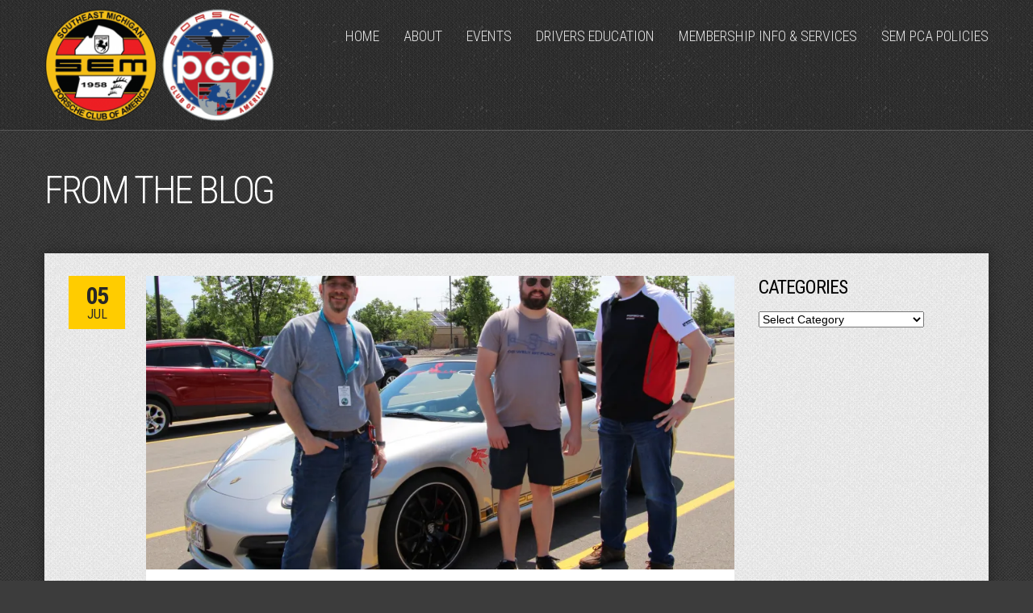

--- FILE ---
content_type: text/html; charset=UTF-8
request_url: https://sem.pca.org/2021/07/05/2021-triple-nickel-hocking-hills-tour/nggallery/slideshow
body_size: 17751
content:
<!doctype html>
<!--[if IE 8]> <html class="no-js lt-ie9" lang="en-US"> <![endif]-->
<!--[if gt IE 8]><!--> <html class="no-js" lang="en-US"> <!--<![endif]-->
<head>

	<!-- Basic Page Needs
  ================================================== -->
	<meta charset="UTF-8">
	<meta name="viewport" content="width=device-width, initial-scale=1.0">

	<title>SEM PCA 2021: Triple Nickel &#8211; Hocking Hills Tour &#8211; PCA Southeast Michigan Region</title>
<meta name='robots' content='max-image-preview:large' />
<link rel='dns-prefetch' href='//secure.gravatar.com' />
<link rel='dns-prefetch' href='//stats.wp.com' />
<link rel='dns-prefetch' href='//fonts.googleapis.com' />
<link rel='dns-prefetch' href='//v0.wordpress.com' />
<link rel='preconnect' href='//i0.wp.com' />
<link rel='preconnect' href='//c0.wp.com' />
<link rel="alternate" type="application/rss+xml" title="PCA Southeast Michigan Region &raquo; Feed" href="https://sem.pca.org/feed/" />
<link rel="alternate" type="application/rss+xml" title="PCA Southeast Michigan Region &raquo; Comments Feed" href="https://sem.pca.org/comments/feed/" />
<link rel="alternate" type="application/rss+xml" title="PCA Southeast Michigan Region &raquo; SEM PCA 2021: Triple Nickel &#8211; Hocking Hills Tour Comments Feed" href="https://sem.pca.org/2021/07/05/2021-triple-nickel-hocking-hills-tour/feed/" />
<link rel="alternate" title="oEmbed (JSON)" type="application/json+oembed" href="https://sem.pca.org/wp-json/oembed/1.0/embed?url=https%3A%2F%2Fsem.pca.org%2F2021%2F07%2F05%2F2021-triple-nickel-hocking-hills-tour%2F" />
<link rel="alternate" title="oEmbed (XML)" type="text/xml+oembed" href="https://sem.pca.org/wp-json/oembed/1.0/embed?url=https%3A%2F%2Fsem.pca.org%2F2021%2F07%2F05%2F2021-triple-nickel-hocking-hills-tour%2F&#038;format=xml" />
<style id='wp-img-auto-sizes-contain-inline-css' type='text/css'>
img:is([sizes=auto i],[sizes^="auto," i]){contain-intrinsic-size:3000px 1500px}
/*# sourceURL=wp-img-auto-sizes-contain-inline-css */
</style>
<link rel='stylesheet' id='fancybox-css' href='https://sem.pca.org/wp-content/themes/olympic/panel/scripts/fancybox-2.1.5/jquery.fancybox.css?ver=2.1.5' type='text/css' media='all' />
<link rel='stylesheet' id='jetpack_related-posts-css' href='https://c0.wp.com/p/jetpack/15.4/modules/related-posts/related-posts.css' type='text/css' media='all' />
<style id='wp-emoji-styles-inline-css' type='text/css'>

	img.wp-smiley, img.emoji {
		display: inline !important;
		border: none !important;
		box-shadow: none !important;
		height: 1em !important;
		width: 1em !important;
		margin: 0 0.07em !important;
		vertical-align: -0.1em !important;
		background: none !important;
		padding: 0 !important;
	}
/*# sourceURL=wp-emoji-styles-inline-css */
</style>
<link rel='stylesheet' id='wp-block-library-css' href='https://c0.wp.com/c/6.9/wp-includes/css/dist/block-library/style.min.css' type='text/css' media='all' />
<style id='global-styles-inline-css' type='text/css'>
:root{--wp--preset--aspect-ratio--square: 1;--wp--preset--aspect-ratio--4-3: 4/3;--wp--preset--aspect-ratio--3-4: 3/4;--wp--preset--aspect-ratio--3-2: 3/2;--wp--preset--aspect-ratio--2-3: 2/3;--wp--preset--aspect-ratio--16-9: 16/9;--wp--preset--aspect-ratio--9-16: 9/16;--wp--preset--color--black: #000000;--wp--preset--color--cyan-bluish-gray: #abb8c3;--wp--preset--color--white: #ffffff;--wp--preset--color--pale-pink: #f78da7;--wp--preset--color--vivid-red: #cf2e2e;--wp--preset--color--luminous-vivid-orange: #ff6900;--wp--preset--color--luminous-vivid-amber: #fcb900;--wp--preset--color--light-green-cyan: #7bdcb5;--wp--preset--color--vivid-green-cyan: #00d084;--wp--preset--color--pale-cyan-blue: #8ed1fc;--wp--preset--color--vivid-cyan-blue: #0693e3;--wp--preset--color--vivid-purple: #9b51e0;--wp--preset--gradient--vivid-cyan-blue-to-vivid-purple: linear-gradient(135deg,rgb(6,147,227) 0%,rgb(155,81,224) 100%);--wp--preset--gradient--light-green-cyan-to-vivid-green-cyan: linear-gradient(135deg,rgb(122,220,180) 0%,rgb(0,208,130) 100%);--wp--preset--gradient--luminous-vivid-amber-to-luminous-vivid-orange: linear-gradient(135deg,rgb(252,185,0) 0%,rgb(255,105,0) 100%);--wp--preset--gradient--luminous-vivid-orange-to-vivid-red: linear-gradient(135deg,rgb(255,105,0) 0%,rgb(207,46,46) 100%);--wp--preset--gradient--very-light-gray-to-cyan-bluish-gray: linear-gradient(135deg,rgb(238,238,238) 0%,rgb(169,184,195) 100%);--wp--preset--gradient--cool-to-warm-spectrum: linear-gradient(135deg,rgb(74,234,220) 0%,rgb(151,120,209) 20%,rgb(207,42,186) 40%,rgb(238,44,130) 60%,rgb(251,105,98) 80%,rgb(254,248,76) 100%);--wp--preset--gradient--blush-light-purple: linear-gradient(135deg,rgb(255,206,236) 0%,rgb(152,150,240) 100%);--wp--preset--gradient--blush-bordeaux: linear-gradient(135deg,rgb(254,205,165) 0%,rgb(254,45,45) 50%,rgb(107,0,62) 100%);--wp--preset--gradient--luminous-dusk: linear-gradient(135deg,rgb(255,203,112) 0%,rgb(199,81,192) 50%,rgb(65,88,208) 100%);--wp--preset--gradient--pale-ocean: linear-gradient(135deg,rgb(255,245,203) 0%,rgb(182,227,212) 50%,rgb(51,167,181) 100%);--wp--preset--gradient--electric-grass: linear-gradient(135deg,rgb(202,248,128) 0%,rgb(113,206,126) 100%);--wp--preset--gradient--midnight: linear-gradient(135deg,rgb(2,3,129) 0%,rgb(40,116,252) 100%);--wp--preset--font-size--small: 13px;--wp--preset--font-size--medium: 20px;--wp--preset--font-size--large: 36px;--wp--preset--font-size--x-large: 42px;--wp--preset--spacing--20: 0.44rem;--wp--preset--spacing--30: 0.67rem;--wp--preset--spacing--40: 1rem;--wp--preset--spacing--50: 1.5rem;--wp--preset--spacing--60: 2.25rem;--wp--preset--spacing--70: 3.38rem;--wp--preset--spacing--80: 5.06rem;--wp--preset--shadow--natural: 6px 6px 9px rgba(0, 0, 0, 0.2);--wp--preset--shadow--deep: 12px 12px 50px rgba(0, 0, 0, 0.4);--wp--preset--shadow--sharp: 6px 6px 0px rgba(0, 0, 0, 0.2);--wp--preset--shadow--outlined: 6px 6px 0px -3px rgb(255, 255, 255), 6px 6px rgb(0, 0, 0);--wp--preset--shadow--crisp: 6px 6px 0px rgb(0, 0, 0);}:where(.is-layout-flex){gap: 0.5em;}:where(.is-layout-grid){gap: 0.5em;}body .is-layout-flex{display: flex;}.is-layout-flex{flex-wrap: wrap;align-items: center;}.is-layout-flex > :is(*, div){margin: 0;}body .is-layout-grid{display: grid;}.is-layout-grid > :is(*, div){margin: 0;}:where(.wp-block-columns.is-layout-flex){gap: 2em;}:where(.wp-block-columns.is-layout-grid){gap: 2em;}:where(.wp-block-post-template.is-layout-flex){gap: 1.25em;}:where(.wp-block-post-template.is-layout-grid){gap: 1.25em;}.has-black-color{color: var(--wp--preset--color--black) !important;}.has-cyan-bluish-gray-color{color: var(--wp--preset--color--cyan-bluish-gray) !important;}.has-white-color{color: var(--wp--preset--color--white) !important;}.has-pale-pink-color{color: var(--wp--preset--color--pale-pink) !important;}.has-vivid-red-color{color: var(--wp--preset--color--vivid-red) !important;}.has-luminous-vivid-orange-color{color: var(--wp--preset--color--luminous-vivid-orange) !important;}.has-luminous-vivid-amber-color{color: var(--wp--preset--color--luminous-vivid-amber) !important;}.has-light-green-cyan-color{color: var(--wp--preset--color--light-green-cyan) !important;}.has-vivid-green-cyan-color{color: var(--wp--preset--color--vivid-green-cyan) !important;}.has-pale-cyan-blue-color{color: var(--wp--preset--color--pale-cyan-blue) !important;}.has-vivid-cyan-blue-color{color: var(--wp--preset--color--vivid-cyan-blue) !important;}.has-vivid-purple-color{color: var(--wp--preset--color--vivid-purple) !important;}.has-black-background-color{background-color: var(--wp--preset--color--black) !important;}.has-cyan-bluish-gray-background-color{background-color: var(--wp--preset--color--cyan-bluish-gray) !important;}.has-white-background-color{background-color: var(--wp--preset--color--white) !important;}.has-pale-pink-background-color{background-color: var(--wp--preset--color--pale-pink) !important;}.has-vivid-red-background-color{background-color: var(--wp--preset--color--vivid-red) !important;}.has-luminous-vivid-orange-background-color{background-color: var(--wp--preset--color--luminous-vivid-orange) !important;}.has-luminous-vivid-amber-background-color{background-color: var(--wp--preset--color--luminous-vivid-amber) !important;}.has-light-green-cyan-background-color{background-color: var(--wp--preset--color--light-green-cyan) !important;}.has-vivid-green-cyan-background-color{background-color: var(--wp--preset--color--vivid-green-cyan) !important;}.has-pale-cyan-blue-background-color{background-color: var(--wp--preset--color--pale-cyan-blue) !important;}.has-vivid-cyan-blue-background-color{background-color: var(--wp--preset--color--vivid-cyan-blue) !important;}.has-vivid-purple-background-color{background-color: var(--wp--preset--color--vivid-purple) !important;}.has-black-border-color{border-color: var(--wp--preset--color--black) !important;}.has-cyan-bluish-gray-border-color{border-color: var(--wp--preset--color--cyan-bluish-gray) !important;}.has-white-border-color{border-color: var(--wp--preset--color--white) !important;}.has-pale-pink-border-color{border-color: var(--wp--preset--color--pale-pink) !important;}.has-vivid-red-border-color{border-color: var(--wp--preset--color--vivid-red) !important;}.has-luminous-vivid-orange-border-color{border-color: var(--wp--preset--color--luminous-vivid-orange) !important;}.has-luminous-vivid-amber-border-color{border-color: var(--wp--preset--color--luminous-vivid-amber) !important;}.has-light-green-cyan-border-color{border-color: var(--wp--preset--color--light-green-cyan) !important;}.has-vivid-green-cyan-border-color{border-color: var(--wp--preset--color--vivid-green-cyan) !important;}.has-pale-cyan-blue-border-color{border-color: var(--wp--preset--color--pale-cyan-blue) !important;}.has-vivid-cyan-blue-border-color{border-color: var(--wp--preset--color--vivid-cyan-blue) !important;}.has-vivid-purple-border-color{border-color: var(--wp--preset--color--vivid-purple) !important;}.has-vivid-cyan-blue-to-vivid-purple-gradient-background{background: var(--wp--preset--gradient--vivid-cyan-blue-to-vivid-purple) !important;}.has-light-green-cyan-to-vivid-green-cyan-gradient-background{background: var(--wp--preset--gradient--light-green-cyan-to-vivid-green-cyan) !important;}.has-luminous-vivid-amber-to-luminous-vivid-orange-gradient-background{background: var(--wp--preset--gradient--luminous-vivid-amber-to-luminous-vivid-orange) !important;}.has-luminous-vivid-orange-to-vivid-red-gradient-background{background: var(--wp--preset--gradient--luminous-vivid-orange-to-vivid-red) !important;}.has-very-light-gray-to-cyan-bluish-gray-gradient-background{background: var(--wp--preset--gradient--very-light-gray-to-cyan-bluish-gray) !important;}.has-cool-to-warm-spectrum-gradient-background{background: var(--wp--preset--gradient--cool-to-warm-spectrum) !important;}.has-blush-light-purple-gradient-background{background: var(--wp--preset--gradient--blush-light-purple) !important;}.has-blush-bordeaux-gradient-background{background: var(--wp--preset--gradient--blush-bordeaux) !important;}.has-luminous-dusk-gradient-background{background: var(--wp--preset--gradient--luminous-dusk) !important;}.has-pale-ocean-gradient-background{background: var(--wp--preset--gradient--pale-ocean) !important;}.has-electric-grass-gradient-background{background: var(--wp--preset--gradient--electric-grass) !important;}.has-midnight-gradient-background{background: var(--wp--preset--gradient--midnight) !important;}.has-small-font-size{font-size: var(--wp--preset--font-size--small) !important;}.has-medium-font-size{font-size: var(--wp--preset--font-size--medium) !important;}.has-large-font-size{font-size: var(--wp--preset--font-size--large) !important;}.has-x-large-font-size{font-size: var(--wp--preset--font-size--x-large) !important;}
/*# sourceURL=global-styles-inline-css */
</style>

<style id='classic-theme-styles-inline-css' type='text/css'>
/*! This file is auto-generated */
.wp-block-button__link{color:#fff;background-color:#32373c;border-radius:9999px;box-shadow:none;text-decoration:none;padding:calc(.667em + 2px) calc(1.333em + 2px);font-size:1.125em}.wp-block-file__button{background:#32373c;color:#fff;text-decoration:none}
/*# sourceURL=/wp-includes/css/classic-themes.min.css */
</style>
<link rel='stylesheet' id='tpg_get_posts_css-css' href='https://sem.pca.org/wp-content/plugins/tpg-get-posts/css/tpg-get-posts-style.css?ver=86b0e658afa8c3fa12cc5f48dd0ca5ba' type='text/css' media='all' />
<link rel='stylesheet' id='ngg_trigger_buttons-css' href='https://sem.pca.org/wp-content/plugins/nextgen-gallery/static/GalleryDisplay/trigger_buttons.css?ver=4.0.3' type='text/css' media='all' />
<link rel='stylesheet' id='fancybox-0-css' href='https://sem.pca.org/wp-content/plugins/nextgen-gallery/static/Lightbox/fancybox/jquery.fancybox-1.3.4.css?ver=4.0.3' type='text/css' media='all' />
<link rel='stylesheet' id='fontawesome_v4_shim_style-css' href='https://sem.pca.org/wp-content/plugins/nextgen-gallery/static/FontAwesome/css/v4-shims.min.css?ver=86b0e658afa8c3fa12cc5f48dd0ca5ba' type='text/css' media='all' />
<link rel='stylesheet' id='fontawesome-css' href='https://sem.pca.org/wp-content/plugins/nextgen-gallery/static/FontAwesome/css/all.min.css?ver=86b0e658afa8c3fa12cc5f48dd0ca5ba' type='text/css' media='all' />
<link rel='stylesheet' id='nextgen_pagination_style-css' href='https://sem.pca.org/wp-content/plugins/nextgen-gallery/static/GalleryDisplay/pagination_style.css?ver=4.0.3' type='text/css' media='all' />
<link rel='stylesheet' id='nextgen_basic_thumbnails_style-css' href='https://sem.pca.org/wp-content/plugins/nextgen-gallery/static/Thumbnails/nextgen_basic_thumbnails.css?ver=4.0.3' type='text/css' media='all' />
<link rel='stylesheet' id='ngg_basic_slideshow_style-css' href='https://sem.pca.org/wp-content/plugins/nextgen-gallery/static/Slideshow/ngg_basic_slideshow.css?ver=4.0.3' type='text/css' media='all' />
<link rel='stylesheet' id='ngg_slick_slideshow_style-css' href='https://sem.pca.org/wp-content/plugins/nextgen-gallery/static/Slideshow/slick/slick.css?ver=4.0.3' type='text/css' media='all' />
<link rel='stylesheet' id='ngg_slick_slideshow_theme-css' href='https://sem.pca.org/wp-content/plugins/nextgen-gallery/static/Slideshow/slick/slick-theme.css?ver=4.0.3' type='text/css' media='all' />
<link rel='stylesheet' id='cmplz-general-css' href='https://sem.pca.org/wp-content/plugins/complianz-gdpr/assets/css/cookieblocker.min.css?ver=1730817032' type='text/css' media='all' />
<link rel='stylesheet' id='google-font-css' href='//fonts.googleapis.com/css?family=Roboto+Condensed%3A700%2C400%2C300&#038;ver=6.9' type='text/css' media='all' />
<link rel='stylesheet' id='font-awesome-css' href='https://sem.pca.org/wp-content/themes/olympic/panel/components/fontawesome/css/font-awesome.min.css?ver=4.6.3' type='text/css' media='all' />
<link rel='stylesheet' id='ci-bootstrap-css' href='https://sem.pca.org/wp-content/themes/olympic/css/bootstrap.css?ver=86b0e658afa8c3fa12cc5f48dd0ca5ba' type='text/css' media='all' />
<link rel='stylesheet' id='ci-flexslider-css' href='https://sem.pca.org/wp-content/themes/olympic/css/flexslider.css?ver=86b0e658afa8c3fa12cc5f48dd0ca5ba' type='text/css' media='all' />
<link rel='stylesheet' id='mmenu-css' href='https://sem.pca.org/wp-content/themes/olympic/css/mmenu.css?ver=86b0e658afa8c3fa12cc5f48dd0ca5ba' type='text/css' media='all' />
<link rel='stylesheet' id='ci-style-css' href='https://sem.pca.org/wp-content/themes/olympic/style.css?ver=1.4.1' type='text/css' media='screen' />
<link rel='stylesheet' id='ci-mediaqueries-css' href='https://sem.pca.org/wp-content/themes/olympic/css/mediaqueries.css?ver=86b0e658afa8c3fa12cc5f48dd0ca5ba' type='text/css' media='all' />
<link rel='stylesheet' id='ci-color-scheme-css' href='https://sem.pca.org/wp-content/themes/olympic/colors/default.css?ver=86b0e658afa8c3fa12cc5f48dd0ca5ba' type='text/css' media='all' />
<link rel='stylesheet' id='wp-pagenavi-css' href='https://sem.pca.org/wp-content/plugins/wp-pagenavi/pagenavi-css.css?ver=2.70' type='text/css' media='all' />
<link rel='stylesheet' id='sharedaddy-css' href='https://c0.wp.com/p/jetpack/15.4/modules/sharedaddy/sharing.css' type='text/css' media='all' />
<link rel='stylesheet' id='social-logos-css' href='https://c0.wp.com/p/jetpack/15.4/_inc/social-logos/social-logos.min.css' type='text/css' media='all' />
<script type="text/javascript" src="https://c0.wp.com/c/6.9/wp-includes/js/jquery/jquery.min.js" id="jquery-core-js"></script>
<script type="text/javascript" src="https://c0.wp.com/c/6.9/wp-includes/js/jquery/jquery-migrate.min.js" id="jquery-migrate-js"></script>
<script type="text/javascript" id="jetpack_related-posts-js-extra">
/* <![CDATA[ */
var related_posts_js_options = {"post_heading":"h4"};
//# sourceURL=jetpack_related-posts-js-extra
/* ]]> */
</script>
<script type="text/javascript" src="https://c0.wp.com/p/jetpack/15.4/_inc/build/related-posts/related-posts.min.js" id="jetpack_related-posts-js"></script>
<script type="text/javascript" async src="https://sem.pca.org/wp-content/plugins/burst-statistics/helpers/timeme/timeme.min.js?ver=1.7.2" id="burst-timeme-js"></script>
<script type="text/javascript" id="burst-js-extra">
/* <![CDATA[ */
var burst = {"cookie_retention_days":"30","beacon_url":"https://sem.pca.org/wp-content/plugins/burst-statistics/endpoint.php","options":{"beacon_enabled":1,"enable_cookieless_tracking":0,"enable_turbo_mode":0,"do_not_track":0,"track_url_change":0},"goals":[],"goals_script_url":"https://sem.pca.org/wp-content/plugins/burst-statistics//assets/js/build/burst-goals.js?v=1.7.2"};
//# sourceURL=burst-js-extra
/* ]]> */
</script>
<script type="text/javascript" async src="https://sem.pca.org/wp-content/plugins/burst-statistics/assets/js/build/burst.min.js?ver=1.7.2" id="burst-js"></script>
<script type="text/javascript" id="photocrati_ajax-js-extra">
/* <![CDATA[ */
var photocrati_ajax = {"url":"https://sem.pca.org/index.php?photocrati_ajax=1","rest_url":"https://sem.pca.org/wp-json/","wp_home_url":"https://sem.pca.org","wp_site_url":"https://sem.pca.org","wp_root_url":"https://sem.pca.org","wp_plugins_url":"https://sem.pca.org/wp-content/plugins","wp_content_url":"https://sem.pca.org/wp-content","wp_includes_url":"https://sem.pca.org/wp-includes/","ngg_param_slug":"nggallery","rest_nonce":"5ebfb99ef7"};
//# sourceURL=photocrati_ajax-js-extra
/* ]]> */
</script>
<script type="text/javascript" src="https://sem.pca.org/wp-content/plugins/nextgen-gallery/static/Legacy/ajax.min.js?ver=4.0.3" id="photocrati_ajax-js"></script>
<script type="text/javascript" src="https://sem.pca.org/wp-content/plugins/nextgen-gallery/static/FontAwesome/js/v4-shims.min.js?ver=5.3.1" id="fontawesome_v4_shim-js"></script>
<script type="text/javascript" defer crossorigin="anonymous" data-auto-replace-svg="false" data-keep-original-source="false" data-search-pseudo-elements src="https://sem.pca.org/wp-content/plugins/nextgen-gallery/static/FontAwesome/js/all.min.js?ver=5.3.1" id="fontawesome-js"></script>
<script type="text/javascript" src="https://sem.pca.org/wp-content/plugins/nextgen-gallery/static/Thumbnails/nextgen_basic_thumbnails.js?ver=4.0.3" id="nextgen_basic_thumbnails_script-js"></script>
<script type="text/javascript" src="https://sem.pca.org/wp-content/plugins/nextgen-gallery/static/Slideshow/slick/slick-1.8.0-modded.js?ver=4.0.3" id="ngg_slick-js"></script>
<script type="text/javascript" src="https://sem.pca.org/wp-content/themes/olympic/panel/scripts/modernizr-2.6.2.js?ver=86b0e658afa8c3fa12cc5f48dd0ca5ba" id="modernizr-js"></script>
<link rel="https://api.w.org/" href="https://sem.pca.org/wp-json/" /><link rel="alternate" title="JSON" type="application/json" href="https://sem.pca.org/wp-json/wp/v2/posts/7226" /><link rel="EditURI" type="application/rsd+xml" title="RSD" href="https://sem.pca.org/xmlrpc.php?rsd" />
<link rel="canonical" href="https://sem.pca.org/2021/07/05/2021-triple-nickel-hocking-hills-tour/" />
	<style>img#wpstats{display:none}</style>
		<link rel="pingback" href="https://sem.pca.org/xmlrpc.php" />
<!-- Jetpack Open Graph Tags -->
<meta property="og:type" content="article" />
<meta property="og:title" content="SEM PCA 2021: Triple Nickel &#8211; Hocking Hills Tour" />
<meta property="og:url" content="https://sem.pca.org/2021/07/05/2021-triple-nickel-hocking-hills-tour/" />
<meta property="og:description" content="Visit the post for more." />
<meta property="article:published_time" content="2021-07-05T17:18:31+00:00" />
<meta property="article:modified_time" content="2025-08-01T00:59:43+00:00" />
<meta property="og:site_name" content="PCA Southeast Michigan Region" />
<meta property="og:image" content="https://i0.wp.com/sem.pca.org/wp-content/uploads/2021/06/Howard-Gilson-SEM-PCA-Vice-President-Andrew-Vincent-Chris-Bohr-scaled.jpg?fit=1200%2C800&#038;ssl=1" />
<meta property="og:image:width" content="1200" />
<meta property="og:image:height" content="800" />
<meta property="og:image:alt" content="" />
<meta property="og:locale" content="en_US" />
<meta name="twitter:text:title" content="SEM PCA 2021: Triple Nickel &#8211; Hocking Hills Tour" />
<meta name="twitter:image" content="https://i0.wp.com/sem.pca.org/wp-content/uploads/2021/06/Howard-Gilson-SEM-PCA-Vice-President-Andrew-Vincent-Chris-Bohr-scaled.jpg?fit=1200%2C800&#038;ssl=1&#038;w=640" />
<meta name="twitter:card" content="summary_large_image" />
<meta name="twitter:description" content="Visit the post for more." />

<!-- End Jetpack Open Graph Tags -->
<link rel="icon" href="https://i0.wp.com/sem.pca.org/wp-content/uploads/2018/02/cropped-sem-logo-01.png?fit=32%2C32&#038;ssl=1" sizes="32x32" />
<link rel="icon" href="https://i0.wp.com/sem.pca.org/wp-content/uploads/2018/02/cropped-sem-logo-01.png?fit=192%2C192&#038;ssl=1" sizes="192x192" />
<link rel="apple-touch-icon" href="https://i0.wp.com/sem.pca.org/wp-content/uploads/2018/02/cropped-sem-logo-01.png?fit=180%2C180&#038;ssl=1" />
<meta name="msapplication-TileImage" content="https://i0.wp.com/sem.pca.org/wp-content/uploads/2018/02/cropped-sem-logo-01.png?fit=270%2C270&#038;ssl=1" />
					<style type="text/css" id="wp-custom-css">
			/*
You can add your own CSS here.

Click the help icon above to learn more.
*/

a {
	color: blue;
}

/* visited link ECHO: 2021-08-22*/
a:visited {
  color: green;
}

/* mouse over link */
a:hover {
  text-decoration: underline;
}
		</style>
		

<style>
    .table-responsive table{
        border-collapse: collapse;
        border-spacing: 0;
        table-layout: auto;
        padding: 0;
        width: 100%;
        max-width: 100%;
        margin: 0 auto 20px auto;
    }

    .table-responsive {
        overflow-x: auto;
        min-height: 0.01%;
        margin-bottom: 20px;
    }

    .table-responsive::-webkit-scrollbar {
        width: 10px;
        height: 10px;
    }
    .table-responsive::-webkit-scrollbar-thumb {
        background: #dddddd;
        border-radius: 2px;
    }
    .table-responsive::-webkit-scrollbar-track-piece {
        background: #fff;
    }

    @media (max-width: 992px) {
        .table-responsive table{
            width: auto!important;
            margin:0 auto 15px auto!important;
        }
    }

    @media screen and (max-width: 767px) {
        .table-responsive {
            width: 100%;
            margin-bottom: 15px;
            overflow-y: hidden;
            -ms-overflow-style: -ms-autohiding-scrollbar;
        }
        .table-responsive::-webkit-scrollbar {
            width: 5px;
            height: 5px;
        }

    }


    @media screen and (min-width: 1200px) {
        .table-responsive .table {
            max-width: 100%!important;
        }
    }
    .wprt-container .table > thead > tr > th,
    .wprt-container .table > tbody > tr > th,
    .wprt-container .table > tfoot > tr > th,
    .wprt-container .table > thead > tr > td,
    .wprt-container .table > tbody > tr > td,
    .wprt-container .table > tfoot > tr > td,
    .wprt-container .table > tr > td{
        border: 1px solid #dddddd!important;
    }

    .wprt-container .table > thead > tr > th,
    .wprt-container .table > tbody > tr > th,
    .wprt-container .table > tfoot > tr > th,
    .wprt-container .table > thead > tr > td,
    .wprt-container .table > tbody > tr > td,
    .wprt-container .table > tfoot > tr > td,
    .wprt-container .table > tr > td{
        padding-top: 8px!important;
        padding-right: 8px!important;
        padding-bottom: 8px!important;
        padding-left: 8px!important;
        vertical-align: middle;
        text-align: center;
    }

    .wprt-container .table-responsive .table tr:nth-child(odd) {
        background-color: #fff!important;
    }

    .wprt-container .table-responsive .table tr:nth-child(even){
        background-color: #f9f9f9!important;
    }

    .wprt-container .table-responsive .table thead+tbody tr:nth-child(even) {
        background-color: #fff!important;
    }

    .wprt-container .table-responsive .table thead+tbody tr:nth-child(odd){
        background-color: #f9f9f9!important;
    }
    
    
    .table-responsive table p {
        margin: 0!important;
        padding: 0!important;
    }

    .table-responsive table tbody tr td, .table-responsive table tbody tr th{
        background-color: inherit!important;
    }

</style>

    </head>

<body data-rsssl=1 class="wp-singular post-template-default single single-post postid-7226 single-format-standard wp-theme-olympic metaslider-plugin ci-olympic ci-olympic-1-4-1 ci-scheme-default">
<div id="mobile-bar">
	<a class="menu-trigger" href="#mobilemenu"><i class="fa fa-bars"></i></a>
	<p class="mob-title">PCA Southeast Michigan Region</p>
</div>
<div id="page">
	<header id="header">
		<div class="container">
			<div class="col-sm-3">
				<h1 id="logo" class="imglogo"><a href="https://sem.pca.org"><img src="https://sem.pca.org/wp-content/uploads/2018/03/logo-big-01-300x169.png" alt="PCA Southeast Michigan Region" /></a></h1>			</div>

			<div class="col-sm-9">
				<nav id="nav">
					<ul id="navigation" class=""><li id="menu-item-3457" class="menu-item menu-item-type-post_type menu-item-object-page menu-item-home menu-item-3457"><a href="https://sem.pca.org/">Home</a></li>
<li id="menu-item-3497" class="menu-item menu-item-type-post_type menu-item-object-page menu-item-has-children menu-item-3497"><a href="https://sem.pca.org/about-us/">About</a>
<ul class="sub-menu">
	<li id="menu-item-3500" class="menu-item menu-item-type-post_type menu-item-object-page menu-item-3500"><a href="https://sem.pca.org/about-us/">About SEMPCA</a></li>
	<li id="menu-item-3502" class="menu-item menu-item-type-post_type menu-item-object-page menu-item-3502"><a href="https://sem.pca.org/about-us/board-of-directors-and-club-officers/">Board of Directors and Club Officers</a></li>
	<li id="menu-item-5673" class="menu-item menu-item-type-post_type menu-item-object-page menu-item-5673"><a href="https://sem.pca.org/presidents-columns/">President’s Columns</a></li>
	<li id="menu-item-3504" class="menu-item menu-item-type-post_type menu-item-object-page menu-item-3504"><a href="https://sem.pca.org/about-us/the-presidents/">The Presidents</a></li>
	<li id="menu-item-3503" class="menu-item menu-item-type-post_type menu-item-object-page menu-item-3503"><a href="https://sem.pca.org/about-us/the-charter-members/">The Charter Members</a></li>
	<li id="menu-item-3516" class="menu-item menu-item-type-post_type menu-item-object-page menu-item-3516"><a href="https://sem.pca.org/about-us/memebers-cars/">About Our Members</a></li>
	<li id="menu-item-5654" class="menu-item menu-item-type-post_type menu-item-object-page menu-item-5654"><a href="https://sem.pca.org/p4-highlights/">P4 Newsletter Highlights</a></li>
	<li id="menu-item-8569" class="menu-item menu-item-type-post_type menu-item-object-page menu-item-8569"><a href="https://sem.pca.org/about-us/southeast-michigan-pca-enthusiasts-of-the-year/">Southeast Michigan PCA Enthusiasts of the Year</a></li>
	<li id="menu-item-5647" class="menu-item menu-item-type-custom menu-item-object-custom menu-item-5647"><a href="https://sem.pca.org/photos-by-year/">Photo Gallery Pages</a></li>
	<li id="menu-item-5935" class="menu-item menu-item-type-post_type menu-item-object-page menu-item-has-children menu-item-5935"><a href="https://sem.pca.org/all-video-pages/">All Video Collections</a>
	<ul class="sub-menu">
		<li id="menu-item-5939" class="menu-item menu-item-type-post_type menu-item-object-page menu-item-5939"><a href="https://sem.pca.org/concure-videos/">Concours Videos</a></li>
		<li id="menu-item-5938" class="menu-item menu-item-type-post_type menu-item-object-page menu-item-5938"><a href="https://sem.pca.org/social-videos/">Social Videos</a></li>
		<li id="menu-item-5936" class="menu-item menu-item-type-post_type menu-item-object-page menu-item-5936"><a href="https://sem.pca.org/track-videos/">Track Videos</a></li>
		<li id="menu-item-5937" class="menu-item menu-item-type-post_type menu-item-object-page menu-item-5937"><a href="https://sem.pca.org/tour-videos/">Tour Videos</a></li>
	</ul>
</li>
</ul>
</li>
<li id="menu-item-3501" class="menu-item menu-item-type-post_type menu-item-object-page menu-item-has-children menu-item-3501"><a href="https://sem.pca.org/news-information/">Events</a>
<ul class="sub-menu">
	<li id="menu-item-5605" class="menu-item menu-item-type-post_type menu-item-object-page menu-item-5605"><a href="https://sem.pca.org/calendar/">Club Calendar</a></li>
	<li id="menu-item-3494" class="menu-item menu-item-type-custom menu-item-object-custom menu-item-3494"><a href="https://sem.pca.org/wp-content/uploads/2020/03/Club-Registration-Guide.pdf">Club Registration.net &#8216;How To&#8217; Guide</a></li>
	<li id="menu-item-5213" class="menu-item menu-item-type-custom menu-item-object-custom menu-item-5213"><a target="_blank" href="http://clubregistration.net">Club Registration.net (Event Registration)</a></li>
	<li id="menu-item-3514" class="menu-item menu-item-type-post_type menu-item-object-page menu-item-3514"><a href="https://sem.pca.org/tour-events/">Tour Events</a></li>
	<li id="menu-item-3515" class="menu-item menu-item-type-post_type menu-item-object-page menu-item-3515"><a href="https://sem.pca.org/social-events/">Social Events</a></li>
	<li id="menu-item-3517" class="menu-item menu-item-type-post_type menu-item-object-page menu-item-3517"><a href="https://sem.pca.org/tech-interest/">Technical Events</a></li>
	<li id="menu-item-6525" class="menu-item menu-item-type-custom menu-item-object-custom menu-item-6525"><a href="https://sem.pca.org/drivers-education/">Drivers Education Events</a></li>
	<li id="menu-item-5643" class="menu-item menu-item-type-custom menu-item-object-custom menu-item-5643"><a target="_blank" href="http://zone4.pca.org">PCA Zone 4 Calendar</a></li>
	<li id="menu-item-5607" class="menu-item menu-item-type-custom menu-item-object-custom menu-item-5607"><a target="_blank" href="https://www.pca.org/events">PCA National Calendar</a></li>
	<li id="menu-item-5396" class="menu-item menu-item-type-custom menu-item-object-custom menu-item-5396"><a target="_blank" href="https://www.porscheparade.org/">Porsche Parade Registration Guide</a></li>
</ul>
</li>
<li id="menu-item-3505" class="menu-item menu-item-type-post_type menu-item-object-page menu-item-has-children menu-item-3505"><a href="https://sem.pca.org/drivers-education/">Drivers Education</a>
<ul class="sub-menu">
	<li id="menu-item-4208" class="menu-item menu-item-type-post_type menu-item-object-page menu-item-4208"><a href="https://sem.pca.org/drivers-education/what-is-drives-education-and-what-to-expect/">What is Drives Education and What to Expect</a></li>
	<li id="menu-item-4211" class="menu-item menu-item-type-post_type menu-item-object-page menu-item-4211"><a href="https://sem.pca.org/drivers-education/drivers-education-faqs-2/">Drivers Education FAQ’s</a></li>
	<li id="menu-item-3495" class="menu-item menu-item-type-custom menu-item-object-custom menu-item-3495"><a target="_blank" href="https://sem.pca.org/wp-content/uploads/2020/03/Club-Registration-Guide.pdf">Registration &#8216;How To&#8217; Guide</a></li>
	<li id="menu-item-3491" class="menu-item menu-item-type-custom menu-item-object-custom menu-item-3491"><a target="_blank" href="http://www.Clubregistration.net">Event Registration</a></li>
	<li id="menu-item-4261" class="menu-item menu-item-type-custom menu-item-object-custom menu-item-4261"><a target="_blank" href="https://sem.pca.org/wp-content/uploads/2019/04/SEM_PCA_HPDE_Beginners-Guide_rev-B_2019.pdf">H.P.D.E  Beginners Guide</a></li>
	<li id="menu-item-3493" class="menu-item menu-item-type-custom menu-item-object-custom menu-item-3493"><a target="_blank" href="https://sem.pca.org/wp-content/uploads/2018/04/SEM_PCA_HPDE_Hand-Book_rev-B_2016.pdf">HPDE Handbook</a></li>
	<li id="menu-item-5394" class="menu-item menu-item-type-custom menu-item-object-custom menu-item-5394"><a target="_blank" href="https://sem.pca.org/wp-content/uploads/2021/03/SEMPCA-_-DE-Minimum-Rules-2021.pdf">SEM PCA &#8211; Driver Education Rules</a></li>
	<li id="menu-item-3506" class="menu-item menu-item-type-post_type menu-item-object-page menu-item-3506"><a href="https://sem.pca.org/drivers-education/drivers-educational-forms/">Drivers Education Forms</a></li>
	<li id="menu-item-3508" class="menu-item menu-item-type-post_type menu-item-object-page menu-item-3508"><a href="https://sem.pca.org/drivers-education/tech-inspection-locations/">Tech Inspection Locations</a></li>
	<li id="menu-item-3507" class="menu-item menu-item-type-post_type menu-item-object-page menu-item-3507"><a href="https://sem.pca.org/drivers-education/directions-to-waterford-hills/">Directions to Waterford Hills</a></li>
	<li id="menu-item-3519" class="menu-item menu-item-type-post_type menu-item-object-page menu-item-3519"><a href="https://sem.pca.org/drivers-education/street-survival-school/">Street Survival School – Event &#038; Registration</a></li>
	<li id="menu-item-3492" class="menu-item menu-item-type-custom menu-item-object-custom menu-item-has-children menu-item-3492"><a>Members Driver&#8217;s Ed Stories</a>
	<ul class="sub-menu">
		<li id="menu-item-3513" class="menu-item menu-item-type-post_type menu-item-object-page menu-item-3513"><a href="https://sem.pca.org/drivers-education/my-first-day-of-school-lisa-schmidt/">My First Day of School – Lisa Schmidt</a></li>
		<li id="menu-item-3511" class="menu-item menu-item-type-post_type menu-item-object-page menu-item-3511"><a href="https://sem.pca.org/drivers-education/drivers-education-from-a-first-time-teenager/">Drivers Education from a First Time Teenager</a></li>
		<li id="menu-item-3512" class="menu-item menu-item-type-post_type menu-item-object-page menu-item-3512"><a href="https://sem.pca.org/drivers-education/tales-from-the-instructors-seat/">Tales from the Instructor’s Seat</a></li>
	</ul>
</li>
</ul>
</li>
<li id="menu-item-6" class="menu-item menu-item-type-custom menu-item-object-custom menu-item-has-children menu-item-6"><a>Membership Info &#038; Services</a>
<ul class="sub-menu">
	<li id="menu-item-3498" class="menu-item menu-item-type-post_type menu-item-object-page menu-item-3498"><a href="https://sem.pca.org/about-us/sempca-membership-information/">Become A SEMPCA Member</a></li>
	<li id="menu-item-5230" class="menu-item menu-item-type-custom menu-item-object-custom menu-item-5230"><a target="_blank" href="https://www.pca.org/join-porsche-club-america">Join PCA (National)</a></li>
	<li id="menu-item-5231" class="menu-item menu-item-type-custom menu-item-object-custom menu-item-5231"><a target="_blank" href="http://www.pca.org/PCA-Juniors">Join PCA Junior Program For Free</a></li>
	<li id="menu-item-5793" class="menu-item menu-item-type-post_type menu-item-object-page menu-item-5793"><a href="https://sem.pca.org/about-us/membership/">Add CO-PILOT as a CO-MEMBER for free</a></li>
	<li id="menu-item-4074" class="menu-item menu-item-type-post_type menu-item-object-page menu-item-4074"><a href="https://sem.pca.org/web-links/southeast-michigan-pca-advertisers-links/sem-pca-advertising-partners/">Advertising Partners</a></li>
	<li id="menu-item-4227" class="menu-item menu-item-type-post_type menu-item-object-post menu-item-4227"><a href="https://sem.pca.org/2017/11/27/new-calendar/">Adding SEM Calendar to your Devices</a></li>
	<li id="menu-item-3476" class="menu-item menu-item-type-post_type menu-item-object-page menu-item-3476"><a href="https://sem.pca.org/member-to-member-ads/">Member To Member Ads</a></li>
	<li id="menu-item-8330" class="menu-item menu-item-type-custom menu-item-object-custom menu-item-8330"><a href="https://www.pcawebstore.org/search?q=Southeast+Michigan+pca&#038;sbmt=">SEM/PCA Store</a></li>
</ul>
</li>
<li id="menu-item-6290" class="menu-item menu-item-type-post_type menu-item-object-page menu-item-has-children menu-item-6290"><a href="https://sem.pca.org/sem-pca-policies/">SEM PCA Policies</a>
<ul class="sub-menu">
	<li id="menu-item-5397" class="menu-item menu-item-type-custom menu-item-object-custom menu-item-5397"><a target="_blank" href="https://sem.pca.org/wp-content/uploads/2019/04/BYLAWS-2019-03-25.pdf">SEMPCA By Laws</a></li>
	<li id="menu-item-6273" class="menu-item menu-item-type-custom menu-item-object-custom menu-item-6273"><a target="_blank" href="https://sem.pca.org/wp-content/uploads/2020/03/SEMPCA-Refund-Policy-Guidelines-revision-1-5-20.pdf">SEM PCA &#8211; Event Registration Cancellation and Refund Policy</a></li>
	<li id="menu-item-6274" class="menu-item menu-item-type-custom menu-item-object-custom menu-item-6274"><a target="_blank" href="https://sem.pca.org/wp-content/uploads/2020/03/Release-of-Liability-Assumption-of-Risk-and-Indemnity-Policy.pdf">Release of Liability, Assumption of Risk and Indemnity Policy</a></li>
	<li id="menu-item-6270" class="menu-item menu-item-type-custom menu-item-object-custom menu-item-6270"><a target="_blank" href="https://sem.pca.org/wp-content/uploads/2020/03/SEMPCA-_-Advertisement-and-sponsorship-policy.pdf">SEM PCA &#8211; Advertisement and sponsorship policy</a></li>
</ul>
</li>
</ul>				</nav><!-- #nav -->

				<div id="mobilemenu"></div>
			</div>
		</div>
	</header>

	<div id="page-title">
	<div class="container">
		<div class="row">
			<div class="col-xs-12">
				<h2>
					From the Blog				</h2>
			</div>
		</div>
	</div>
</div>
<main id="main" class="container">
	<div class="row">
		<div class="col-lg-9 col-sm-8">
							<article id="post-7226" class="row entry post-7226 post type-post status-publish format-standard has-post-thumbnail hentry category-2021-club-events category-club-events category-touring-events">
					<div class="col-lg-1 visible-lg">
						<time datetime="2021-07-05T12:18:31-05:00">05 <span>Jul</span></time>
					</div>

					<div class="col-md-12 col-lg-11">
						<div class="entry-wrap">
															<figure class="entry-thumb">
									<a class="fb" href="https://i0.wp.com/sem.pca.org/wp-content/uploads/2021/06/Howard-Gilson-SEM-PCA-Vice-President-Andrew-Vincent-Chris-Bohr-scaled.jpg?fit=900%2C600&ssl=1">
										<img width="900" height="450" src="https://i0.wp.com/sem.pca.org/wp-content/uploads/2021/06/Howard-Gilson-SEM-PCA-Vice-President-Andrew-Vincent-Chris-Bohr-scaled.jpg?resize=900%2C450&amp;ssl=1" class=" alignnone  wp-post-image" alt="" decoding="async" fetchpriority="high" srcset="https://i0.wp.com/sem.pca.org/wp-content/uploads/2021/06/Howard-Gilson-SEM-PCA-Vice-President-Andrew-Vincent-Chris-Bohr-scaled.jpg?resize=900%2C450&amp;ssl=1 900w, https://i0.wp.com/sem.pca.org/wp-content/uploads/2021/06/Howard-Gilson-SEM-PCA-Vice-President-Andrew-Vincent-Chris-Bohr-scaled.jpg?zoom=2&amp;resize=900%2C450&amp;ssl=1 1800w" sizes="(max-width: 900px) 100vw, 900px" data-attachment-id="7149" data-permalink="https://sem.pca.org/2021/06/24/p4-2021-07-2021-spring-tour/howard-gilson-sem-pca-vice-president-andrew-vincent-chris-bohr/" data-orig-file="https://i0.wp.com/sem.pca.org/wp-content/uploads/2021/06/Howard-Gilson-SEM-PCA-Vice-President-Andrew-Vincent-Chris-Bohr-scaled.jpg?fit=2560%2C1706&amp;ssl=1" data-orig-size="2560,1706" data-comments-opened="0" data-image-meta="{&quot;aperture&quot;:&quot;0&quot;,&quot;credit&quot;:&quot;&quot;,&quot;camera&quot;:&quot;&quot;,&quot;caption&quot;:&quot;&quot;,&quot;created_timestamp&quot;:&quot;0&quot;,&quot;copyright&quot;:&quot;&quot;,&quot;focal_length&quot;:&quot;0&quot;,&quot;iso&quot;:&quot;0&quot;,&quot;shutter_speed&quot;:&quot;0&quot;,&quot;title&quot;:&quot;Howard Gilson (SEM/PCA Vice-President), Andrew Vincent \u0026amp; Chris Bohr&quot;,&quot;orientation&quot;:&quot;0&quot;}" data-image-title="Howard Gilson (SEM/PCA Vice-President), Andrew Vincent &amp;amp; Chris Bohr" data-image-description="" data-image-caption="" data-medium-file="https://i0.wp.com/sem.pca.org/wp-content/uploads/2021/06/Howard-Gilson-SEM-PCA-Vice-President-Andrew-Vincent-Chris-Bohr-scaled.jpg?fit=300%2C200&amp;ssl=1" data-large-file="https://i0.wp.com/sem.pca.org/wp-content/uploads/2021/06/Howard-Gilson-SEM-PCA-Vice-President-Andrew-Vincent-Chris-Bohr-scaled.jpg?fit=900%2C600&amp;ssl=1" />									</a>
									<time class="hidden-lg" datetime="2021-07-05T12:18:31-05:00">05 <span>Jul</span></time>
								</figure>
							
							<div class="entry-content">
								<h1 class="entry-title">SEM PCA 2021: Triple Nickel &#8211; Hocking Hills Tour</h1>

								<div class="entry-meta">
									<span class="entry-categories">Posted under: <a href="https://sem.pca.org/category/club-events/2021-club-events/" rel="category tag">2021 Club Events</a>, <a href="https://sem.pca.org/category/club-events/" rel="category tag">Club Events</a>, <a href="https://sem.pca.org/category/club-events/touring-events/" rel="category tag">Touring Events</a></span>
								</div>

								<div class="wprt-container">
<div class="ngg-galleryoverview ngg-slideshow"
	id="ngg-slideshow-20007eb9ee37631b4375a3ce6c3a80de-9054261700"
	data-gallery-id="20007eb9ee37631b4375a3ce6c3a80de"
	style="max-width: 600px;
			max-height: 400px;
			display: none;">

	
		<a href="https://sem.pca.org/wp-content/gallery/triple-nickel-hocking-hills-tour/210312969_4869164509777245_3578083647132629669_n.jpg"
			title=""
			data-src="https://sem.pca.org/wp-content/gallery/triple-nickel-hocking-hills-tour/210312969_4869164509777245_3578083647132629669_n.jpg"
			data-thumbnail="https://sem.pca.org/wp-content/gallery/triple-nickel-hocking-hills-tour/thumbs/thumbs_210312969_4869164509777245_3578083647132629669_n.jpg"
			data-image-id="487"
			data-title="210312969_4869164509777245_3578083647132629669_n"
			data-description=""
			class="ngg-fancybox" rel="20007eb9ee37631b4375a3ce6c3a80de">

			<img data-image-id='487'
				title=""
				alt="210312969_4869164509777245_3578083647132629669_n"
				src="https://sem.pca.org/wp-content/gallery/triple-nickel-hocking-hills-tour/210312969_4869164509777245_3578083647132629669_n.jpg"
				style="max-height: 380px;"/>
		</a>

		
		<a href="https://sem.pca.org/wp-content/gallery/triple-nickel-hocking-hills-tour/209774598_4869165339777162_7765794214022884117_n.jpg"
			title=""
			data-src="https://sem.pca.org/wp-content/gallery/triple-nickel-hocking-hills-tour/209774598_4869165339777162_7765794214022884117_n.jpg"
			data-thumbnail="https://sem.pca.org/wp-content/gallery/triple-nickel-hocking-hills-tour/thumbs/thumbs_209774598_4869165339777162_7765794214022884117_n.jpg"
			data-image-id="476"
			data-title="209774598_4869165339777162_7765794214022884117_n"
			data-description=""
			class="ngg-fancybox" rel="20007eb9ee37631b4375a3ce6c3a80de">

			<img data-image-id='476'
				title=""
				alt="209774598_4869165339777162_7765794214022884117_n"
				src="https://sem.pca.org/wp-content/gallery/triple-nickel-hocking-hills-tour/209774598_4869165339777162_7765794214022884117_n.jpg"
				style="max-height: 380px;"/>
		</a>

		
		<a href="https://sem.pca.org/wp-content/gallery/triple-nickel-hocking-hills-tour/209774598_4869167406443622_6819307083840166119_n.jpg"
			title=""
			data-src="https://sem.pca.org/wp-content/gallery/triple-nickel-hocking-hills-tour/209774598_4869167406443622_6819307083840166119_n.jpg"
			data-thumbnail="https://sem.pca.org/wp-content/gallery/triple-nickel-hocking-hills-tour/thumbs/thumbs_209774598_4869167406443622_6819307083840166119_n.jpg"
			data-image-id="477"
			data-title="209774598_4869167406443622_6819307083840166119_n"
			data-description=""
			class="ngg-fancybox" rel="20007eb9ee37631b4375a3ce6c3a80de">

			<img data-image-id='477'
				title=""
				alt="209774598_4869167406443622_6819307083840166119_n"
				src="https://sem.pca.org/wp-content/gallery/triple-nickel-hocking-hills-tour/209774598_4869167406443622_6819307083840166119_n.jpg"
				style="max-height: 380px;"/>
		</a>

		
		<a href="https://sem.pca.org/wp-content/gallery/triple-nickel-hocking-hills-tour/209830814_4869168376443525_8842397297329570254_n.jpg"
			title=""
			data-src="https://sem.pca.org/wp-content/gallery/triple-nickel-hocking-hills-tour/209830814_4869168376443525_8842397297329570254_n.jpg"
			data-thumbnail="https://sem.pca.org/wp-content/gallery/triple-nickel-hocking-hills-tour/thumbs/thumbs_209830814_4869168376443525_8842397297329570254_n.jpg"
			data-image-id="478"
			data-title="209830814_4869168376443525_8842397297329570254_n"
			data-description=""
			class="ngg-fancybox" rel="20007eb9ee37631b4375a3ce6c3a80de">

			<img data-image-id='478'
				title=""
				alt="209830814_4869168376443525_8842397297329570254_n"
				src="https://sem.pca.org/wp-content/gallery/triple-nickel-hocking-hills-tour/209830814_4869168376443525_8842397297329570254_n.jpg"
				style="max-height: 380px;"/>
		</a>

		
		<a href="https://sem.pca.org/wp-content/gallery/triple-nickel-hocking-hills-tour/209830800_4869168566443506_3014732801667268053_n.jpg"
			title=""
			data-src="https://sem.pca.org/wp-content/gallery/triple-nickel-hocking-hills-tour/209830800_4869168566443506_3014732801667268053_n.jpg"
			data-thumbnail="https://sem.pca.org/wp-content/gallery/triple-nickel-hocking-hills-tour/thumbs/thumbs_209830800_4869168566443506_3014732801667268053_n.jpg"
			data-image-id="479"
			data-title="209830800_4869168566443506_3014732801667268053_n"
			data-description=""
			class="ngg-fancybox" rel="20007eb9ee37631b4375a3ce6c3a80de">

			<img data-image-id='479'
				title=""
				alt="209830800_4869168566443506_3014732801667268053_n"
				src="https://sem.pca.org/wp-content/gallery/triple-nickel-hocking-hills-tour/209830800_4869168566443506_3014732801667268053_n.jpg"
				style="max-height: 380px;"/>
		</a>

		
		<a href="https://sem.pca.org/wp-content/gallery/triple-nickel-hocking-hills-tour/209897327_4869167269776969_1673325266821849592_n.jpg"
			title=""
			data-src="https://sem.pca.org/wp-content/gallery/triple-nickel-hocking-hills-tour/209897327_4869167269776969_1673325266821849592_n.jpg"
			data-thumbnail="https://sem.pca.org/wp-content/gallery/triple-nickel-hocking-hills-tour/thumbs/thumbs_209897327_4869167269776969_1673325266821849592_n.jpg"
			data-image-id="480"
			data-title="209897327_4869167269776969_1673325266821849592_n"
			data-description=""
			class="ngg-fancybox" rel="20007eb9ee37631b4375a3ce6c3a80de">

			<img data-image-id='480'
				title=""
				alt="209897327_4869167269776969_1673325266821849592_n"
				src="https://sem.pca.org/wp-content/gallery/triple-nickel-hocking-hills-tour/209897327_4869167269776969_1673325266821849592_n.jpg"
				style="max-height: 380px;"/>
		</a>

		
		<a href="https://sem.pca.org/wp-content/gallery/triple-nickel-hocking-hills-tour/210022505_4869167336443629_2863890491278954806_n.jpg"
			title=""
			data-src="https://sem.pca.org/wp-content/gallery/triple-nickel-hocking-hills-tour/210022505_4869167336443629_2863890491278954806_n.jpg"
			data-thumbnail="https://sem.pca.org/wp-content/gallery/triple-nickel-hocking-hills-tour/thumbs/thumbs_210022505_4869167336443629_2863890491278954806_n.jpg"
			data-image-id="481"
			data-title="210022505_4869167336443629_2863890491278954806_n"
			data-description=""
			class="ngg-fancybox" rel="20007eb9ee37631b4375a3ce6c3a80de">

			<img data-image-id='481'
				title=""
				alt="210022505_4869167336443629_2863890491278954806_n"
				src="https://sem.pca.org/wp-content/gallery/triple-nickel-hocking-hills-tour/210022505_4869167336443629_2863890491278954806_n.jpg"
				style="max-height: 380px;"/>
		</a>

		
		<a href="https://sem.pca.org/wp-content/gallery/triple-nickel-hocking-hills-tour/209986379_4869166593110370_3446320002435441763_n.jpg"
			title=""
			data-src="https://sem.pca.org/wp-content/gallery/triple-nickel-hocking-hills-tour/209986379_4869166593110370_3446320002435441763_n.jpg"
			data-thumbnail="https://sem.pca.org/wp-content/gallery/triple-nickel-hocking-hills-tour/thumbs/thumbs_209986379_4869166593110370_3446320002435441763_n.jpg"
			data-image-id="482"
			data-title="209986379_4869166593110370_3446320002435441763_n"
			data-description=""
			class="ngg-fancybox" rel="20007eb9ee37631b4375a3ce6c3a80de">

			<img data-image-id='482'
				title=""
				alt="209986379_4869166593110370_3446320002435441763_n"
				src="https://sem.pca.org/wp-content/gallery/triple-nickel-hocking-hills-tour/209986379_4869166593110370_3446320002435441763_n.jpg"
				style="max-height: 380px;"/>
		</a>

		
		<a href="https://sem.pca.org/wp-content/gallery/triple-nickel-hocking-hills-tour/210043472_4869164249777271_2877681434733638205_n.jpg"
			title=""
			data-src="https://sem.pca.org/wp-content/gallery/triple-nickel-hocking-hills-tour/210043472_4869164249777271_2877681434733638205_n.jpg"
			data-thumbnail="https://sem.pca.org/wp-content/gallery/triple-nickel-hocking-hills-tour/thumbs/thumbs_210043472_4869164249777271_2877681434733638205_n.jpg"
			data-image-id="483"
			data-title="210043472_4869164249777271_2877681434733638205_n"
			data-description=""
			class="ngg-fancybox" rel="20007eb9ee37631b4375a3ce6c3a80de">

			<img data-image-id='483'
				title=""
				alt="210043472_4869164249777271_2877681434733638205_n"
				src="https://sem.pca.org/wp-content/gallery/triple-nickel-hocking-hills-tour/210043472_4869164249777271_2877681434733638205_n.jpg"
				style="max-height: 380px;"/>
		</a>

		
		<a href="https://sem.pca.org/wp-content/gallery/triple-nickel-hocking-hills-tour/210043474_4869167613110268_3396003007232316378_n.jpg"
			title=""
			data-src="https://sem.pca.org/wp-content/gallery/triple-nickel-hocking-hills-tour/210043474_4869167613110268_3396003007232316378_n.jpg"
			data-thumbnail="https://sem.pca.org/wp-content/gallery/triple-nickel-hocking-hills-tour/thumbs/thumbs_210043474_4869167613110268_3396003007232316378_n.jpg"
			data-image-id="484"
			data-title="210043474_4869167613110268_3396003007232316378_n"
			data-description=""
			class="ngg-fancybox" rel="20007eb9ee37631b4375a3ce6c3a80de">

			<img data-image-id='484'
				title=""
				alt="210043474_4869167613110268_3396003007232316378_n"
				src="https://sem.pca.org/wp-content/gallery/triple-nickel-hocking-hills-tour/210043474_4869167613110268_3396003007232316378_n.jpg"
				style="max-height: 380px;"/>
		</a>

		
		<a href="https://sem.pca.org/wp-content/gallery/triple-nickel-hocking-hills-tour/210122732_4869168273110202_4377560143338613404_n.jpg"
			title=""
			data-src="https://sem.pca.org/wp-content/gallery/triple-nickel-hocking-hills-tour/210122732_4869168273110202_4377560143338613404_n.jpg"
			data-thumbnail="https://sem.pca.org/wp-content/gallery/triple-nickel-hocking-hills-tour/thumbs/thumbs_210122732_4869168273110202_4377560143338613404_n.jpg"
			data-image-id="485"
			data-title="210122732_4869168273110202_4377560143338613404_n"
			data-description=""
			class="ngg-fancybox" rel="20007eb9ee37631b4375a3ce6c3a80de">

			<img data-image-id='485'
				title=""
				alt="210122732_4869168273110202_4377560143338613404_n"
				src="https://sem.pca.org/wp-content/gallery/triple-nickel-hocking-hills-tour/210122732_4869168273110202_4377560143338613404_n.jpg"
				style="max-height: 380px;"/>
		</a>

		
		<a href="https://sem.pca.org/wp-content/gallery/triple-nickel-hocking-hills-tour/210159938_4869165769777119_1505760685426735258_n.jpg"
			title=""
			data-src="https://sem.pca.org/wp-content/gallery/triple-nickel-hocking-hills-tour/210159938_4869165769777119_1505760685426735258_n.jpg"
			data-thumbnail="https://sem.pca.org/wp-content/gallery/triple-nickel-hocking-hills-tour/thumbs/thumbs_210159938_4869165769777119_1505760685426735258_n.jpg"
			data-image-id="486"
			data-title="210159938_4869165769777119_1505760685426735258_n"
			data-description=""
			class="ngg-fancybox" rel="20007eb9ee37631b4375a3ce6c3a80de">

			<img data-image-id='486'
				title=""
				alt="210159938_4869165769777119_1505760685426735258_n"
				src="https://sem.pca.org/wp-content/gallery/triple-nickel-hocking-hills-tour/210159938_4869165769777119_1505760685426735258_n.jpg"
				style="max-height: 380px;"/>
		</a>

		
		<a href="https://sem.pca.org/wp-content/gallery/triple-nickel-hocking-hills-tour/209695571_4869164986443864_3280430368871057593_n.jpg"
			title=""
			data-src="https://sem.pca.org/wp-content/gallery/triple-nickel-hocking-hills-tour/209695571_4869164986443864_3280430368871057593_n.jpg"
			data-thumbnail="https://sem.pca.org/wp-content/gallery/triple-nickel-hocking-hills-tour/thumbs/thumbs_209695571_4869164986443864_3280430368871057593_n.jpg"
			data-image-id="475"
			data-title="209695571_4869164986443864_3280430368871057593_n"
			data-description=""
			class="ngg-fancybox" rel="20007eb9ee37631b4375a3ce6c3a80de">

			<img data-image-id='475'
				title=""
				alt="209695571_4869164986443864_3280430368871057593_n"
				src="https://sem.pca.org/wp-content/gallery/triple-nickel-hocking-hills-tour/209695571_4869164986443864_3280430368871057593_n.jpg"
				style="max-height: 380px;"/>
		</a>

		
		<a href="https://sem.pca.org/wp-content/gallery/triple-nickel-hocking-hills-tour/210362530_4869164343110595_2182206570171447351_n.jpg"
			title=""
			data-src="https://sem.pca.org/wp-content/gallery/triple-nickel-hocking-hills-tour/210362530_4869164343110595_2182206570171447351_n.jpg"
			data-thumbnail="https://sem.pca.org/wp-content/gallery/triple-nickel-hocking-hills-tour/thumbs/thumbs_210362530_4869164343110595_2182206570171447351_n.jpg"
			data-image-id="488"
			data-title="210362530_4869164343110595_2182206570171447351_n"
			data-description=""
			class="ngg-fancybox" rel="20007eb9ee37631b4375a3ce6c3a80de">

			<img data-image-id='488'
				title=""
				alt="210362530_4869164343110595_2182206570171447351_n"
				src="https://sem.pca.org/wp-content/gallery/triple-nickel-hocking-hills-tour/210362530_4869164343110595_2182206570171447351_n.jpg"
				style="max-height: 380px;"/>
		</a>

		
		<a href="https://sem.pca.org/wp-content/gallery/triple-nickel-hocking-hills-tour/210270822_4869166366443726_4268099129213648015_n.jpg"
			title=""
			data-src="https://sem.pca.org/wp-content/gallery/triple-nickel-hocking-hills-tour/210270822_4869166366443726_4268099129213648015_n.jpg"
			data-thumbnail="https://sem.pca.org/wp-content/gallery/triple-nickel-hocking-hills-tour/thumbs/thumbs_210270822_4869166366443726_4268099129213648015_n.jpg"
			data-image-id="489"
			data-title="210270822_4869166366443726_4268099129213648015_n"
			data-description=""
			class="ngg-fancybox" rel="20007eb9ee37631b4375a3ce6c3a80de">

			<img data-image-id='489'
				title=""
				alt="210270822_4869166366443726_4268099129213648015_n"
				src="https://sem.pca.org/wp-content/gallery/triple-nickel-hocking-hills-tour/210270822_4869166366443726_4268099129213648015_n.jpg"
				style="max-height: 380px;"/>
		</a>

		
		<a href="https://sem.pca.org/wp-content/gallery/triple-nickel-hocking-hills-tour/210436220_4869166679777028_5953444756000686335_n.jpg"
			title=""
			data-src="https://sem.pca.org/wp-content/gallery/triple-nickel-hocking-hills-tour/210436220_4869166679777028_5953444756000686335_n.jpg"
			data-thumbnail="https://sem.pca.org/wp-content/gallery/triple-nickel-hocking-hills-tour/thumbs/thumbs_210436220_4869166679777028_5953444756000686335_n.jpg"
			data-image-id="490"
			data-title="210436220_4869166679777028_5953444756000686335_n"
			data-description=""
			class="ngg-fancybox" rel="20007eb9ee37631b4375a3ce6c3a80de">

			<img data-image-id='490'
				title=""
				alt="210436220_4869166679777028_5953444756000686335_n"
				src="https://sem.pca.org/wp-content/gallery/triple-nickel-hocking-hills-tour/210436220_4869166679777028_5953444756000686335_n.jpg"
				style="max-height: 380px;"/>
		</a>

		
		<a href="https://sem.pca.org/wp-content/gallery/triple-nickel-hocking-hills-tour/210510288_4869165109777185_3345347473154978790_n.jpg"
			title=""
			data-src="https://sem.pca.org/wp-content/gallery/triple-nickel-hocking-hills-tour/210510288_4869165109777185_3345347473154978790_n.jpg"
			data-thumbnail="https://sem.pca.org/wp-content/gallery/triple-nickel-hocking-hills-tour/thumbs/thumbs_210510288_4869165109777185_3345347473154978790_n.jpg"
			data-image-id="491"
			data-title="210510288_4869165109777185_3345347473154978790_n"
			data-description=""
			class="ngg-fancybox" rel="20007eb9ee37631b4375a3ce6c3a80de">

			<img data-image-id='491'
				title=""
				alt="210510288_4869165109777185_3345347473154978790_n"
				src="https://sem.pca.org/wp-content/gallery/triple-nickel-hocking-hills-tour/210510288_4869165109777185_3345347473154978790_n.jpg"
				style="max-height: 380px;"/>
		</a>

		
		<a href="https://sem.pca.org/wp-content/gallery/triple-nickel-hocking-hills-tour/210534297_4869165556443807_2306182066223498701_n.jpg"
			title=""
			data-src="https://sem.pca.org/wp-content/gallery/triple-nickel-hocking-hills-tour/210534297_4869165556443807_2306182066223498701_n.jpg"
			data-thumbnail="https://sem.pca.org/wp-content/gallery/triple-nickel-hocking-hills-tour/thumbs/thumbs_210534297_4869165556443807_2306182066223498701_n.jpg"
			data-image-id="492"
			data-title="210534297_4869165556443807_2306182066223498701_n"
			data-description=""
			class="ngg-fancybox" rel="20007eb9ee37631b4375a3ce6c3a80de">

			<img data-image-id='492'
				title=""
				alt="210534297_4869165556443807_2306182066223498701_n"
				src="https://sem.pca.org/wp-content/gallery/triple-nickel-hocking-hills-tour/210534297_4869165556443807_2306182066223498701_n.jpg"
				style="max-height: 380px;"/>
		</a>

		
		<a href="https://sem.pca.org/wp-content/gallery/triple-nickel-hocking-hills-tour/210847851_4869165879777108_6452242272705597703_n.jpg"
			title=""
			data-src="https://sem.pca.org/wp-content/gallery/triple-nickel-hocking-hills-tour/210847851_4869165879777108_6452242272705597703_n.jpg"
			data-thumbnail="https://sem.pca.org/wp-content/gallery/triple-nickel-hocking-hills-tour/thumbs/thumbs_210847851_4869165879777108_6452242272705597703_n.jpg"
			data-image-id="493"
			data-title="210847851_4869165879777108_6452242272705597703_n"
			data-description=""
			class="ngg-fancybox" rel="20007eb9ee37631b4375a3ce6c3a80de">

			<img data-image-id='493'
				title=""
				alt="210847851_4869165879777108_6452242272705597703_n"
				src="https://sem.pca.org/wp-content/gallery/triple-nickel-hocking-hills-tour/210847851_4869165879777108_6452242272705597703_n.jpg"
				style="max-height: 380px;"/>
		</a>

		
		<a href="https://sem.pca.org/wp-content/gallery/triple-nickel-hocking-hills-tour/210956198_4869168483110181_4952941208532191641_n.jpg"
			title=""
			data-src="https://sem.pca.org/wp-content/gallery/triple-nickel-hocking-hills-tour/210956198_4869168483110181_4952941208532191641_n.jpg"
			data-thumbnail="https://sem.pca.org/wp-content/gallery/triple-nickel-hocking-hills-tour/thumbs/thumbs_210956198_4869168483110181_4952941208532191641_n.jpg"
			data-image-id="494"
			data-title="210956198_4869168483110181_4952941208532191641_n"
			data-description=""
			class="ngg-fancybox" rel="20007eb9ee37631b4375a3ce6c3a80de">

			<img data-image-id='494'
				title=""
				alt="210956198_4869168483110181_4952941208532191641_n"
				src="https://sem.pca.org/wp-content/gallery/triple-nickel-hocking-hills-tour/210956198_4869168483110181_4952941208532191641_n.jpg"
				style="max-height: 380px;"/>
		</a>

		
		<a href="https://sem.pca.org/wp-content/gallery/triple-nickel-hocking-hills-tour/211172691_4869167856443577_7520465131439862700_n.jpg"
			title=""
			data-src="https://sem.pca.org/wp-content/gallery/triple-nickel-hocking-hills-tour/211172691_4869167856443577_7520465131439862700_n.jpg"
			data-thumbnail="https://sem.pca.org/wp-content/gallery/triple-nickel-hocking-hills-tour/thumbs/thumbs_211172691_4869167856443577_7520465131439862700_n.jpg"
			data-image-id="495"
			data-title="211172691_4869167856443577_7520465131439862700_n"
			data-description=""
			class="ngg-fancybox" rel="20007eb9ee37631b4375a3ce6c3a80de">

			<img data-image-id='495'
				title=""
				alt="211172691_4869167856443577_7520465131439862700_n"
				src="https://sem.pca.org/wp-content/gallery/triple-nickel-hocking-hills-tour/211172691_4869167856443577_7520465131439862700_n.jpg"
				style="max-height: 380px;"/>
		</a>

		
		<a href="https://sem.pca.org/wp-content/gallery/triple-nickel-hocking-hills-tour/211182772_4869167479776948_4929739697133172076_n.jpg"
			title=""
			data-src="https://sem.pca.org/wp-content/gallery/triple-nickel-hocking-hills-tour/211182772_4869167479776948_4929739697133172076_n.jpg"
			data-thumbnail="https://sem.pca.org/wp-content/gallery/triple-nickel-hocking-hills-tour/thumbs/thumbs_211182772_4869167479776948_4929739697133172076_n.jpg"
			data-image-id="496"
			data-title="211182772_4869167479776948_4929739697133172076_n"
			data-description=""
			class="ngg-fancybox" rel="20007eb9ee37631b4375a3ce6c3a80de">

			<img data-image-id='496'
				title=""
				alt="211182772_4869167479776948_4929739697133172076_n"
				src="https://sem.pca.org/wp-content/gallery/triple-nickel-hocking-hills-tour/211182772_4869167479776948_4929739697133172076_n.jpg"
				style="max-height: 380px;"/>
		</a>

		
		<a href="https://sem.pca.org/wp-content/gallery/triple-nickel-hocking-hills-tour/211298057_4869168526443510_6302795385619829727_n.jpg"
			title=""
			data-src="https://sem.pca.org/wp-content/gallery/triple-nickel-hocking-hills-tour/211298057_4869168526443510_6302795385619829727_n.jpg"
			data-thumbnail="https://sem.pca.org/wp-content/gallery/triple-nickel-hocking-hills-tour/thumbs/thumbs_211298057_4869168526443510_6302795385619829727_n.jpg"
			data-image-id="497"
			data-title="211298057_4869168526443510_6302795385619829727_n"
			data-description=""
			class="ngg-fancybox" rel="20007eb9ee37631b4375a3ce6c3a80de">

			<img data-image-id='497'
				title=""
				alt="211298057_4869168526443510_6302795385619829727_n"
				src="https://sem.pca.org/wp-content/gallery/triple-nickel-hocking-hills-tour/211298057_4869168526443510_6302795385619829727_n.jpg"
				style="max-height: 380px;"/>
		</a>

		
		<a href="https://sem.pca.org/wp-content/gallery/triple-nickel-hocking-hills-tour/208711122_4869165609777135_7867998354849189906_n.jpg"
			title=""
			data-src="https://sem.pca.org/wp-content/gallery/triple-nickel-hocking-hills-tour/208711122_4869165609777135_7867998354849189906_n.jpg"
			data-thumbnail="https://sem.pca.org/wp-content/gallery/triple-nickel-hocking-hills-tour/thumbs/thumbs_208711122_4869165609777135_7867998354849189906_n.jpg"
			data-image-id="464"
			data-title="208711122_4869165609777135_7867998354849189906_n"
			data-description=""
			class="ngg-fancybox" rel="20007eb9ee37631b4375a3ce6c3a80de">

			<img data-image-id='464'
				title=""
				alt="208711122_4869165609777135_7867998354849189906_n"
				src="https://sem.pca.org/wp-content/gallery/triple-nickel-hocking-hills-tour/208711122_4869165609777135_7867998354849189906_n.jpg"
				style="max-height: 380px;"/>
		</a>

		
		<a href="https://sem.pca.org/wp-content/gallery/triple-nickel-hocking-hills-tour/205812396_4869168703110159_2886699633697758076_n.jpg"
			title=""
			data-src="https://sem.pca.org/wp-content/gallery/triple-nickel-hocking-hills-tour/205812396_4869168703110159_2886699633697758076_n.jpg"
			data-thumbnail="https://sem.pca.org/wp-content/gallery/triple-nickel-hocking-hills-tour/thumbs/thumbs_205812396_4869168703110159_2886699633697758076_n.jpg"
			data-image-id="453"
			data-title="205812396_4869168703110159_2886699633697758076_n"
			data-description=""
			class="ngg-fancybox" rel="20007eb9ee37631b4375a3ce6c3a80de">

			<img data-image-id='453'
				title=""
				alt="205812396_4869168703110159_2886699633697758076_n"
				src="https://sem.pca.org/wp-content/gallery/triple-nickel-hocking-hills-tour/205812396_4869168703110159_2886699633697758076_n.jpg"
				style="max-height: 380px;"/>
		</a>

		
		<a href="https://sem.pca.org/wp-content/gallery/triple-nickel-hocking-hills-tour/204061092_4869164313110598_7973225645473208230_n.jpg"
			title=""
			data-src="https://sem.pca.org/wp-content/gallery/triple-nickel-hocking-hills-tour/204061092_4869164313110598_7973225645473208230_n.jpg"
			data-thumbnail="https://sem.pca.org/wp-content/gallery/triple-nickel-hocking-hills-tour/thumbs/thumbs_204061092_4869164313110598_7973225645473208230_n.jpg"
			data-image-id="454"
			data-title="204061092_4869164313110598_7973225645473208230_n"
			data-description=""
			class="ngg-fancybox" rel="20007eb9ee37631b4375a3ce6c3a80de">

			<img data-image-id='454'
				title=""
				alt="204061092_4869164313110598_7973225645473208230_n"
				src="https://sem.pca.org/wp-content/gallery/triple-nickel-hocking-hills-tour/204061092_4869164313110598_7973225645473208230_n.jpg"
				style="max-height: 380px;"/>
		</a>

		
		<a href="https://sem.pca.org/wp-content/gallery/triple-nickel-hocking-hills-tour/205375914_4869166073110422_7220286646594671046_n.jpg"
			title=""
			data-src="https://sem.pca.org/wp-content/gallery/triple-nickel-hocking-hills-tour/205375914_4869166073110422_7220286646594671046_n.jpg"
			data-thumbnail="https://sem.pca.org/wp-content/gallery/triple-nickel-hocking-hills-tour/thumbs/thumbs_205375914_4869166073110422_7220286646594671046_n.jpg"
			data-image-id="455"
			data-title="205375914_4869166073110422_7220286646594671046_n"
			data-description=""
			class="ngg-fancybox" rel="20007eb9ee37631b4375a3ce6c3a80de">

			<img data-image-id='455'
				title=""
				alt="205375914_4869166073110422_7220286646594671046_n"
				src="https://sem.pca.org/wp-content/gallery/triple-nickel-hocking-hills-tour/205375914_4869166073110422_7220286646594671046_n.jpg"
				style="max-height: 380px;"/>
		</a>

		
		<a href="https://sem.pca.org/wp-content/gallery/triple-nickel-hocking-hills-tour/207681152_4869167913110238_1770564071654601626_n.jpg"
			title=""
			data-src="https://sem.pca.org/wp-content/gallery/triple-nickel-hocking-hills-tour/207681152_4869167913110238_1770564071654601626_n.jpg"
			data-thumbnail="https://sem.pca.org/wp-content/gallery/triple-nickel-hocking-hills-tour/thumbs/thumbs_207681152_4869167913110238_1770564071654601626_n.jpg"
			data-image-id="456"
			data-title="207681152_4869167913110238_1770564071654601626_n"
			data-description=""
			class="ngg-fancybox" rel="20007eb9ee37631b4375a3ce6c3a80de">

			<img data-image-id='456'
				title=""
				alt="207681152_4869167913110238_1770564071654601626_n"
				src="https://sem.pca.org/wp-content/gallery/triple-nickel-hocking-hills-tour/207681152_4869167913110238_1770564071654601626_n.jpg"
				style="max-height: 380px;"/>
		</a>

		
		<a href="https://sem.pca.org/wp-content/gallery/triple-nickel-hocking-hills-tour/207681152_4869168216443541_5515752266350996159_n.jpg"
			title=""
			data-src="https://sem.pca.org/wp-content/gallery/triple-nickel-hocking-hills-tour/207681152_4869168216443541_5515752266350996159_n.jpg"
			data-thumbnail="https://sem.pca.org/wp-content/gallery/triple-nickel-hocking-hills-tour/thumbs/thumbs_207681152_4869168216443541_5515752266350996159_n.jpg"
			data-image-id="457"
			data-title="207681152_4869168216443541_5515752266350996159_n"
			data-description=""
			class="ngg-fancybox" rel="20007eb9ee37631b4375a3ce6c3a80de">

			<img data-image-id='457'
				title=""
				alt="207681152_4869168216443541_5515752266350996159_n"
				src="https://sem.pca.org/wp-content/gallery/triple-nickel-hocking-hills-tour/207681152_4869168216443541_5515752266350996159_n.jpg"
				style="max-height: 380px;"/>
		</a>

		
		<a href="https://sem.pca.org/wp-content/gallery/triple-nickel-hocking-hills-tour/208194537_4869165666443796_7974882693478944849_n.jpg"
			title=""
			data-src="https://sem.pca.org/wp-content/gallery/triple-nickel-hocking-hills-tour/208194537_4869165666443796_7974882693478944849_n.jpg"
			data-thumbnail="https://sem.pca.org/wp-content/gallery/triple-nickel-hocking-hills-tour/thumbs/thumbs_208194537_4869165666443796_7974882693478944849_n.jpg"
			data-image-id="458"
			data-title="208194537_4869165666443796_7974882693478944849_n"
			data-description=""
			class="ngg-fancybox" rel="20007eb9ee37631b4375a3ce6c3a80de">

			<img data-image-id='458'
				title=""
				alt="208194537_4869165666443796_7974882693478944849_n"
				src="https://sem.pca.org/wp-content/gallery/triple-nickel-hocking-hills-tour/208194537_4869165666443796_7974882693478944849_n.jpg"
				style="max-height: 380px;"/>
		</a>

		
		<a href="https://sem.pca.org/wp-content/gallery/triple-nickel-hocking-hills-tour/208478870_4869164763110553_32514907017618792_n.jpg"
			title=""
			data-src="https://sem.pca.org/wp-content/gallery/triple-nickel-hocking-hills-tour/208478870_4869164763110553_32514907017618792_n.jpg"
			data-thumbnail="https://sem.pca.org/wp-content/gallery/triple-nickel-hocking-hills-tour/thumbs/thumbs_208478870_4869164763110553_32514907017618792_n.jpg"
			data-image-id="459"
			data-title="208478870_4869164763110553_32514907017618792_n"
			data-description=""
			class="ngg-fancybox" rel="20007eb9ee37631b4375a3ce6c3a80de">

			<img data-image-id='459'
				title=""
				alt="208478870_4869164763110553_32514907017618792_n"
				src="https://sem.pca.org/wp-content/gallery/triple-nickel-hocking-hills-tour/208478870_4869164763110553_32514907017618792_n.jpg"
				style="max-height: 380px;"/>
		</a>

		
		<a href="https://sem.pca.org/wp-content/gallery/triple-nickel-hocking-hills-tour/208325473_4869168019776894_6873744527658033949_n.jpg"
			title=""
			data-src="https://sem.pca.org/wp-content/gallery/triple-nickel-hocking-hills-tour/208325473_4869168019776894_6873744527658033949_n.jpg"
			data-thumbnail="https://sem.pca.org/wp-content/gallery/triple-nickel-hocking-hills-tour/thumbs/thumbs_208325473_4869168019776894_6873744527658033949_n.jpg"
			data-image-id="460"
			data-title="208325473_4869168019776894_6873744527658033949_n"
			data-description=""
			class="ngg-fancybox" rel="20007eb9ee37631b4375a3ce6c3a80de">

			<img data-image-id='460'
				title=""
				alt="208325473_4869168019776894_6873744527658033949_n"
				src="https://sem.pca.org/wp-content/gallery/triple-nickel-hocking-hills-tour/208325473_4869168019776894_6873744527658033949_n.jpg"
				style="max-height: 380px;"/>
		</a>

		
		<a href="https://sem.pca.org/wp-content/gallery/triple-nickel-hocking-hills-tour/208610266_4869165263110503_8448564183890279947_n.jpg"
			title=""
			data-src="https://sem.pca.org/wp-content/gallery/triple-nickel-hocking-hills-tour/208610266_4869165263110503_8448564183890279947_n.jpg"
			data-thumbnail="https://sem.pca.org/wp-content/gallery/triple-nickel-hocking-hills-tour/thumbs/thumbs_208610266_4869165263110503_8448564183890279947_n.jpg"
			data-image-id="461"
			data-title="208610266_4869165263110503_8448564183890279947_n"
			data-description=""
			class="ngg-fancybox" rel="20007eb9ee37631b4375a3ce6c3a80de">

			<img data-image-id='461'
				title=""
				alt="208610266_4869165263110503_8448564183890279947_n"
				src="https://sem.pca.org/wp-content/gallery/triple-nickel-hocking-hills-tour/208610266_4869165263110503_8448564183890279947_n.jpg"
				style="max-height: 380px;"/>
		</a>

		
		<a href="https://sem.pca.org/wp-content/gallery/triple-nickel-hocking-hills-tour/208580730_4869166289777067_5223640011216938797_n.jpg"
			title=""
			data-src="https://sem.pca.org/wp-content/gallery/triple-nickel-hocking-hills-tour/208580730_4869166289777067_5223640011216938797_n.jpg"
			data-thumbnail="https://sem.pca.org/wp-content/gallery/triple-nickel-hocking-hills-tour/thumbs/thumbs_208580730_4869166289777067_5223640011216938797_n.jpg"
			data-image-id="462"
			data-title="208580730_4869166289777067_5223640011216938797_n"
			data-description=""
			class="ngg-fancybox" rel="20007eb9ee37631b4375a3ce6c3a80de">

			<img data-image-id='462'
				title=""
				alt="208580730_4869166289777067_5223640011216938797_n"
				src="https://sem.pca.org/wp-content/gallery/triple-nickel-hocking-hills-tour/208580730_4869166289777067_5223640011216938797_n.jpg"
				style="max-height: 380px;"/>
		</a>

		
		<a href="https://sem.pca.org/wp-content/gallery/triple-nickel-hocking-hills-tour/208703706_4869164886443874_4018510763912290365_n.jpg"
			title=""
			data-src="https://sem.pca.org/wp-content/gallery/triple-nickel-hocking-hills-tour/208703706_4869164886443874_4018510763912290365_n.jpg"
			data-thumbnail="https://sem.pca.org/wp-content/gallery/triple-nickel-hocking-hills-tour/thumbs/thumbs_208703706_4869164886443874_4018510763912290365_n.jpg"
			data-image-id="463"
			data-title="208703706_4869164886443874_4018510763912290365_n"
			data-description=""
			class="ngg-fancybox" rel="20007eb9ee37631b4375a3ce6c3a80de">

			<img data-image-id='463'
				title=""
				alt="208703706_4869164886443874_4018510763912290365_n"
				src="https://sem.pca.org/wp-content/gallery/triple-nickel-hocking-hills-tour/208703706_4869164886443874_4018510763912290365_n.jpg"
				style="max-height: 380px;"/>
		</a>

		
		<a href="https://sem.pca.org/wp-content/gallery/triple-nickel-hocking-hills-tour/204024667_4869165809777115_204202923878566783_n.jpg"
			title=""
			data-src="https://sem.pca.org/wp-content/gallery/triple-nickel-hocking-hills-tour/204024667_4869165809777115_204202923878566783_n.jpg"
			data-thumbnail="https://sem.pca.org/wp-content/gallery/triple-nickel-hocking-hills-tour/thumbs/thumbs_204024667_4869165809777115_204202923878566783_n.jpg"
			data-image-id="452"
			data-title="204024667_4869165809777115_204202923878566783_n"
			data-description=""
			class="ngg-fancybox" rel="20007eb9ee37631b4375a3ce6c3a80de">

			<img data-image-id='452'
				title=""
				alt="204024667_4869165809777115_204202923878566783_n"
				src="https://sem.pca.org/wp-content/gallery/triple-nickel-hocking-hills-tour/204024667_4869165809777115_204202923878566783_n.jpg"
				style="max-height: 380px;"/>
		</a>

		
		<a href="https://sem.pca.org/wp-content/gallery/triple-nickel-hocking-hills-tour/209397717_4869168656443497_2972898199342425820_n.jpg"
			title=""
			data-src="https://sem.pca.org/wp-content/gallery/triple-nickel-hocking-hills-tour/209397717_4869168656443497_2972898199342425820_n.jpg"
			data-thumbnail="https://sem.pca.org/wp-content/gallery/triple-nickel-hocking-hills-tour/thumbs/thumbs_209397717_4869168656443497_2972898199342425820_n.jpg"
			data-image-id="465"
			data-title="209397717_4869168656443497_2972898199342425820_n"
			data-description=""
			class="ngg-fancybox" rel="20007eb9ee37631b4375a3ce6c3a80de">

			<img data-image-id='465'
				title=""
				alt="209397717_4869168656443497_2972898199342425820_n"
				src="https://sem.pca.org/wp-content/gallery/triple-nickel-hocking-hills-tour/209397717_4869168656443497_2972898199342425820_n.jpg"
				style="max-height: 380px;"/>
		</a>

		
		<a href="https://sem.pca.org/wp-content/gallery/triple-nickel-hocking-hills-tour/209428700_4869165183110511_3462916260173873135_n.jpg"
			title=""
			data-src="https://sem.pca.org/wp-content/gallery/triple-nickel-hocking-hills-tour/209428700_4869165183110511_3462916260173873135_n.jpg"
			data-thumbnail="https://sem.pca.org/wp-content/gallery/triple-nickel-hocking-hills-tour/thumbs/thumbs_209428700_4869165183110511_3462916260173873135_n.jpg"
			data-image-id="466"
			data-title="209428700_4869165183110511_3462916260173873135_n"
			data-description=""
			class="ngg-fancybox" rel="20007eb9ee37631b4375a3ce6c3a80de">

			<img data-image-id='466'
				title=""
				alt="209428700_4869165183110511_3462916260173873135_n"
				src="https://sem.pca.org/wp-content/gallery/triple-nickel-hocking-hills-tour/209428700_4869165183110511_3462916260173873135_n.jpg"
				style="max-height: 380px;"/>
		</a>

		
		<a href="https://sem.pca.org/wp-content/gallery/triple-nickel-hocking-hills-tour/209447399_4869166816443681_1322559592399667130_n.jpg"
			title=""
			data-src="https://sem.pca.org/wp-content/gallery/triple-nickel-hocking-hills-tour/209447399_4869166816443681_1322559592399667130_n.jpg"
			data-thumbnail="https://sem.pca.org/wp-content/gallery/triple-nickel-hocking-hills-tour/thumbs/thumbs_209447399_4869166816443681_1322559592399667130_n.jpg"
			data-image-id="467"
			data-title="209447399_4869166816443681_1322559592399667130_n"
			data-description=""
			class="ngg-fancybox" rel="20007eb9ee37631b4375a3ce6c3a80de">

			<img data-image-id='467'
				title=""
				alt="209447399_4869166816443681_1322559592399667130_n"
				src="https://sem.pca.org/wp-content/gallery/triple-nickel-hocking-hills-tour/209447399_4869166816443681_1322559592399667130_n.jpg"
				style="max-height: 380px;"/>
		</a>

		
		<a href="https://sem.pca.org/wp-content/gallery/triple-nickel-hocking-hills-tour/209584787_4869167686443594_4325042522464660759_n.jpg"
			title=""
			data-src="https://sem.pca.org/wp-content/gallery/triple-nickel-hocking-hills-tour/209584787_4869167686443594_4325042522464660759_n.jpg"
			data-thumbnail="https://sem.pca.org/wp-content/gallery/triple-nickel-hocking-hills-tour/thumbs/thumbs_209584787_4869167686443594_4325042522464660759_n.jpg"
			data-image-id="468"
			data-title="209584787_4869167686443594_4325042522464660759_n"
			data-description=""
			class="ngg-fancybox" rel="20007eb9ee37631b4375a3ce6c3a80de">

			<img data-image-id='468'
				title=""
				alt="209584787_4869167686443594_4325042522464660759_n"
				src="https://sem.pca.org/wp-content/gallery/triple-nickel-hocking-hills-tour/209584787_4869167686443594_4325042522464660759_n.jpg"
				style="max-height: 380px;"/>
		</a>

		
		<a href="https://sem.pca.org/wp-content/gallery/triple-nickel-hocking-hills-tour/209605465_4869164193110610_2839486006881382571_n.jpg"
			title=""
			data-src="https://sem.pca.org/wp-content/gallery/triple-nickel-hocking-hills-tour/209605465_4869164193110610_2839486006881382571_n.jpg"
			data-thumbnail="https://sem.pca.org/wp-content/gallery/triple-nickel-hocking-hills-tour/thumbs/thumbs_209605465_4869164193110610_2839486006881382571_n.jpg"
			data-image-id="469"
			data-title="209605465_4869164193110610_2839486006881382571_n"
			data-description=""
			class="ngg-fancybox" rel="20007eb9ee37631b4375a3ce6c3a80de">

			<img data-image-id='469'
				title=""
				alt="209605465_4869164193110610_2839486006881382571_n"
				src="https://sem.pca.org/wp-content/gallery/triple-nickel-hocking-hills-tour/209605465_4869164193110610_2839486006881382571_n.jpg"
				style="max-height: 380px;"/>
		</a>

		
		<a href="https://sem.pca.org/wp-content/gallery/triple-nickel-hocking-hills-tour/209605465_4869166909777005_9033648047273958067_n.jpg"
			title=""
			data-src="https://sem.pca.org/wp-content/gallery/triple-nickel-hocking-hills-tour/209605465_4869166909777005_9033648047273958067_n.jpg"
			data-thumbnail="https://sem.pca.org/wp-content/gallery/triple-nickel-hocking-hills-tour/thumbs/thumbs_209605465_4869166909777005_9033648047273958067_n.jpg"
			data-image-id="470"
			data-title="209605465_4869166909777005_9033648047273958067_n"
			data-description=""
			class="ngg-fancybox" rel="20007eb9ee37631b4375a3ce6c3a80de">

			<img data-image-id='470'
				title=""
				alt="209605465_4869166909777005_9033648047273958067_n"
				src="https://sem.pca.org/wp-content/gallery/triple-nickel-hocking-hills-tour/209605465_4869166909777005_9033648047273958067_n.jpg"
				style="max-height: 380px;"/>
		</a>

		
		<a href="https://sem.pca.org/wp-content/gallery/triple-nickel-hocking-hills-tour/209624817_4869164396443923_3501494126145805618_n.jpg"
			title=""
			data-src="https://sem.pca.org/wp-content/gallery/triple-nickel-hocking-hills-tour/209624817_4869164396443923_3501494126145805618_n.jpg"
			data-thumbnail="https://sem.pca.org/wp-content/gallery/triple-nickel-hocking-hills-tour/thumbs/thumbs_209624817_4869164396443923_3501494126145805618_n.jpg"
			data-image-id="471"
			data-title="209624817_4869164396443923_3501494126145805618_n"
			data-description=""
			class="ngg-fancybox" rel="20007eb9ee37631b4375a3ce6c3a80de">

			<img data-image-id='471'
				title=""
				alt="209624817_4869164396443923_3501494126145805618_n"
				src="https://sem.pca.org/wp-content/gallery/triple-nickel-hocking-hills-tour/209624817_4869164396443923_3501494126145805618_n.jpg"
				style="max-height: 380px;"/>
		</a>

		
		<a href="https://sem.pca.org/wp-content/gallery/triple-nickel-hocking-hills-tour/209635676_4869167139776982_5846308893702116685_n.jpg"
			title=""
			data-src="https://sem.pca.org/wp-content/gallery/triple-nickel-hocking-hills-tour/209635676_4869167139776982_5846308893702116685_n.jpg"
			data-thumbnail="https://sem.pca.org/wp-content/gallery/triple-nickel-hocking-hills-tour/thumbs/thumbs_209635676_4869167139776982_5846308893702116685_n.jpg"
			data-image-id="472"
			data-title="209635676_4869167139776982_5846308893702116685_n"
			data-description=""
			class="ngg-fancybox" rel="20007eb9ee37631b4375a3ce6c3a80de">

			<img data-image-id='472'
				title=""
				alt="209635676_4869167139776982_5846308893702116685_n"
				src="https://sem.pca.org/wp-content/gallery/triple-nickel-hocking-hills-tour/209635676_4869167139776982_5846308893702116685_n.jpg"
				style="max-height: 380px;"/>
		</a>

		
		<a href="https://sem.pca.org/wp-content/gallery/triple-nickel-hocking-hills-tour/209647554_4869165406443822_2906093757306170341_n.jpg"
			title=""
			data-src="https://sem.pca.org/wp-content/gallery/triple-nickel-hocking-hills-tour/209647554_4869165406443822_2906093757306170341_n.jpg"
			data-thumbnail="https://sem.pca.org/wp-content/gallery/triple-nickel-hocking-hills-tour/thumbs/thumbs_209647554_4869165406443822_2906093757306170341_n.jpg"
			data-image-id="473"
			data-title="209647554_4869165406443822_2906093757306170341_n"
			data-description=""
			class="ngg-fancybox" rel="20007eb9ee37631b4375a3ce6c3a80de">

			<img data-image-id='473'
				title=""
				alt="209647554_4869165406443822_2906093757306170341_n"
				src="https://sem.pca.org/wp-content/gallery/triple-nickel-hocking-hills-tour/209647554_4869165406443822_2906093757306170341_n.jpg"
				style="max-height: 380px;"/>
		</a>

		
		<a href="https://sem.pca.org/wp-content/gallery/triple-nickel-hocking-hills-tour/209683504_4869166179777078_3041131482889227210_n.jpg"
			title=""
			data-src="https://sem.pca.org/wp-content/gallery/triple-nickel-hocking-hills-tour/209683504_4869166179777078_3041131482889227210_n.jpg"
			data-thumbnail="https://sem.pca.org/wp-content/gallery/triple-nickel-hocking-hills-tour/thumbs/thumbs_209683504_4869166179777078_3041131482889227210_n.jpg"
			data-image-id="474"
			data-title="209683504_4869166179777078_3041131482889227210_n"
			data-description=""
			class="ngg-fancybox" rel="20007eb9ee37631b4375a3ce6c3a80de">

			<img data-image-id='474'
				title=""
				alt="209683504_4869166179777078_3041131482889227210_n"
				src="https://sem.pca.org/wp-content/gallery/triple-nickel-hocking-hills-tour/209683504_4869166179777078_3041131482889227210_n.jpg"
				style="max-height: 380px;"/>
		</a>

		</div>

		<!-- Thumbnails Link -->
	<div class="slideshowlink" style="max-width: 600px;">
		<a href='https://sem.pca.org/2021/07/05/2021-triple-nickel-hocking-hills-tour/nggallery/thumbnails'>[Show thumbnails]</a>
	</div>


</div>
<div id='jp-relatedposts' class='jp-relatedposts' >
	<h3 class="jp-relatedposts-headline"><em>Related</em></h3>
</div>															</div>
						</div>
					</div>
				</article>

				<div class="row">
					<div class="col-sm-12">
						<div id="comments">
							
	

						</div>
					</div>
				</div>
					</div>

		<div class="sidebar col-lg-3 col-sm-4">
	<aside id="categories-3" class="widget widget_categories group"><div class="wrap"><h3 class="widget-title"><span>Categories</span></h3><form action="https://sem.pca.org" method="get"><label class="screen-reader-text" for="cat">Categories</label><select  name='cat' id='cat' class='postform'>
	<option value='-1'>Select Category</option>
	<option class="level-0" value="93">2023 Club Events&nbsp;&nbsp;(4)</option>
	<option class="level-0" value="97">2024 Club Events&nbsp;&nbsp;(1)</option>
	<option class="level-0" value="3">Charities&nbsp;&nbsp;(4)</option>
	<option class="level-0" value="11">Club Events&nbsp;&nbsp;(115)</option>
	<option class="level-1" value="19">&nbsp;&nbsp;&nbsp;2006 Club Events&nbsp;&nbsp;(20)</option>
	<option class="level-1" value="20">&nbsp;&nbsp;&nbsp;2011 Club Events&nbsp;&nbsp;(2)</option>
	<option class="level-1" value="21">&nbsp;&nbsp;&nbsp;2012 Club Events&nbsp;&nbsp;(5)</option>
	<option class="level-1" value="22">&nbsp;&nbsp;&nbsp;2013 Club Events&nbsp;&nbsp;(4)</option>
	<option class="level-1" value="23">&nbsp;&nbsp;&nbsp;2014 Club Events&nbsp;&nbsp;(9)</option>
	<option class="level-1" value="24">&nbsp;&nbsp;&nbsp;2015 Club Events&nbsp;&nbsp;(10)</option>
	<option class="level-1" value="25">&nbsp;&nbsp;&nbsp;2016 Club Events&nbsp;&nbsp;(1)</option>
	<option class="level-1" value="2">&nbsp;&nbsp;&nbsp;2017 Club Events&nbsp;&nbsp;(10)</option>
	<option class="level-1" value="46">&nbsp;&nbsp;&nbsp;2018 Club Events&nbsp;&nbsp;(17)</option>
	<option class="level-1" value="77">&nbsp;&nbsp;&nbsp;2019 Club Events&nbsp;&nbsp;(10)</option>
	<option class="level-1" value="88">&nbsp;&nbsp;&nbsp;2020 Club Events&nbsp;&nbsp;(2)</option>
	<option class="level-1" value="90">&nbsp;&nbsp;&nbsp;2021 Club Events&nbsp;&nbsp;(7)</option>
	<option class="level-1" value="91">&nbsp;&nbsp;&nbsp;2022 Club Events&nbsp;&nbsp;(2)</option>
	<option class="level-1" value="37">&nbsp;&nbsp;&nbsp;Concours Events&nbsp;&nbsp;(11)</option>
	<option class="level-1" value="38">&nbsp;&nbsp;&nbsp;Family Oriented&nbsp;&nbsp;(15)</option>
	<option class="level-1" value="13">&nbsp;&nbsp;&nbsp;Social Events&nbsp;&nbsp;(48)</option>
	<option class="level-1" value="16">&nbsp;&nbsp;&nbsp;Technical Events&nbsp;&nbsp;(3)</option>
	<option class="level-1" value="17">&nbsp;&nbsp;&nbsp;Touring Events&nbsp;&nbsp;(24)</option>
	<option class="level-1" value="18">&nbsp;&nbsp;&nbsp;Track Events&nbsp;&nbsp;(20)</option>
	<option class="level-0" value="47">Drivers Education&nbsp;&nbsp;(6)</option>
	<option class="level-0" value="5">Historical&nbsp;&nbsp;(10)</option>
	<option class="level-0" value="6">Member Posts&nbsp;&nbsp;(60)</option>
	<option class="level-1" value="33">&nbsp;&nbsp;&nbsp;About Our Members&nbsp;&nbsp;(14)</option>
	<option class="level-1" value="7">&nbsp;&nbsp;&nbsp;Members Cars&nbsp;&nbsp;(27)</option>
	<option class="level-1" value="12">&nbsp;&nbsp;&nbsp;Racing Related&nbsp;&nbsp;(12)</option>
	<option class="level-0" value="8">MemberToMemberAds&nbsp;&nbsp;(1)</option>
	<option class="level-0" value="9">Of Technical Note&nbsp;&nbsp;(10)</option>
	<option class="level-0" value="10">P4 Highlights&nbsp;&nbsp;(80)</option>
	<option class="level-1" value="34">&nbsp;&nbsp;&nbsp;Advertiser Profile&nbsp;&nbsp;(1)</option>
	<option class="level-1" value="43">&nbsp;&nbsp;&nbsp;Historical&nbsp;&nbsp;(6)</option>
	<option class="level-0" value="45">PhotoPage&nbsp;&nbsp;(14)</option>
	<option class="level-0" value="14">Special Interest Groups&nbsp;&nbsp;(29)</option>
	<option class="level-1" value="26">&nbsp;&nbsp;&nbsp;356 SIG&nbsp;&nbsp;(1)</option>
	<option class="level-1" value="27">&nbsp;&nbsp;&nbsp;911 SIG&nbsp;&nbsp;(10)</option>
	<option class="level-1" value="29">&nbsp;&nbsp;&nbsp;924 SIG&nbsp;&nbsp;(2)</option>
	<option class="level-1" value="30">&nbsp;&nbsp;&nbsp;928 SIG&nbsp;&nbsp;(9)</option>
	<option class="level-1" value="31">&nbsp;&nbsp;&nbsp;944 SIG&nbsp;&nbsp;(3)</option>
	<option class="level-1" value="35">&nbsp;&nbsp;&nbsp;Boxter SIG&nbsp;&nbsp;(3)</option>
	<option class="level-1" value="40">&nbsp;&nbsp;&nbsp;Racing SIG&nbsp;&nbsp;(5)</option>
	<option class="level-0" value="15">StreetSurvivalSchool&nbsp;&nbsp;(4)</option>
	<option class="level-0" value="1">Uncategorized&nbsp;&nbsp;(2)</option>
	<option class="level-0" value="81">Video Pages&nbsp;&nbsp;(9)</option>
	<option class="level-1" value="84">&nbsp;&nbsp;&nbsp;Concours Video&nbsp;&nbsp;(2)</option>
	<option class="level-1" value="85">&nbsp;&nbsp;&nbsp;Social Video&nbsp;&nbsp;(1)</option>
	<option class="level-1" value="82">&nbsp;&nbsp;&nbsp;Tour Video&nbsp;&nbsp;(6)</option>
	<option class="level-1" value="83">&nbsp;&nbsp;&nbsp;Track Video&nbsp;&nbsp;(1)</option>
	<option class="level-0" value="48">WebSiteHowTos&nbsp;&nbsp;(2)</option>
</select>
</form><script type="text/javascript">
/* <![CDATA[ */

( ( dropdownId ) => {
	const dropdown = document.getElementById( dropdownId );
	function onSelectChange() {
		setTimeout( () => {
			if ( 'escape' === dropdown.dataset.lastkey ) {
				return;
			}
			if ( dropdown.value && parseInt( dropdown.value ) > 0 && dropdown instanceof HTMLSelectElement ) {
				dropdown.parentElement.submit();
			}
		}, 250 );
	}
	function onKeyUp( event ) {
		if ( 'Escape' === event.key ) {
			dropdown.dataset.lastkey = 'escape';
		} else {
			delete dropdown.dataset.lastkey;
		}
	}
	function onClick() {
		delete dropdown.dataset.lastkey;
	}
	dropdown.addEventListener( 'keyup', onKeyUp );
	dropdown.addEventListener( 'click', onClick );
	dropdown.addEventListener( 'change', onSelectChange );
})( "cat" );

//# sourceURL=WP_Widget_Categories%3A%3Awidget
/* ]]> */
</script>
</div></aside></div>
	</div>
</main>


<footer id="footer">
	<div class="container">
		<div class="row">
			<div class="col-sm-3 col-xs-12">
				<aside id="media_image-5" class="widget widget_media_image group"><h3 class="widget-title"><span>SEMPCA Members Only Facebook</span></h3><a href="https://www.facebook.com/groups/3158359877529645" target="_blank"><img width="64" height="64" src="https://i0.wp.com/sem.pca.org/wp-content/uploads/2025/08/Facebook_Logo_Primary.png?fit=64%2C64&amp;ssl=1" class="image wp-image-8552 alignleft attachment-64x64 size-64x64" alt="Facebook Logo" style="max-width: 100%; height: auto;" title="SEMPCA Facebook Group" decoding="async" loading="lazy" srcset="https://i0.wp.com/sem.pca.org/wp-content/uploads/2025/08/Facebook_Logo_Primary.png?w=2084&amp;ssl=1 2084w, https://i0.wp.com/sem.pca.org/wp-content/uploads/2025/08/Facebook_Logo_Primary.png?resize=300%2C300&amp;ssl=1 300w, https://i0.wp.com/sem.pca.org/wp-content/uploads/2025/08/Facebook_Logo_Primary.png?resize=1024%2C1024&amp;ssl=1 1024w, https://i0.wp.com/sem.pca.org/wp-content/uploads/2025/08/Facebook_Logo_Primary.png?resize=150%2C150&amp;ssl=1 150w, https://i0.wp.com/sem.pca.org/wp-content/uploads/2025/08/Facebook_Logo_Primary.png?resize=768%2C768&amp;ssl=1 768w, https://i0.wp.com/sem.pca.org/wp-content/uploads/2025/08/Facebook_Logo_Primary.png?resize=1536%2C1536&amp;ssl=1 1536w, https://i0.wp.com/sem.pca.org/wp-content/uploads/2025/08/Facebook_Logo_Primary.png?resize=2048%2C2048&amp;ssl=1 2048w, https://i0.wp.com/sem.pca.org/wp-content/uploads/2025/08/Facebook_Logo_Primary.png?resize=100%2C100&amp;ssl=1 100w, https://i0.wp.com/sem.pca.org/wp-content/uploads/2025/08/Facebook_Logo_Primary.png?w=1800&amp;ssl=1 1800w" sizes="auto, (max-width: 64px) 100vw, 64px" data-attachment-id="8552" data-permalink="https://sem.pca.org/facebook_logo_primary/" data-orig-file="https://i0.wp.com/sem.pca.org/wp-content/uploads/2025/08/Facebook_Logo_Primary.png?fit=2084%2C2084&amp;ssl=1" data-orig-size="2084,2084" data-comments-opened="0" data-image-meta="{&quot;aperture&quot;:&quot;0&quot;,&quot;credit&quot;:&quot;&quot;,&quot;camera&quot;:&quot;&quot;,&quot;caption&quot;:&quot;&quot;,&quot;created_timestamp&quot;:&quot;0&quot;,&quot;copyright&quot;:&quot;&quot;,&quot;focal_length&quot;:&quot;0&quot;,&quot;iso&quot;:&quot;0&quot;,&quot;shutter_speed&quot;:&quot;0&quot;,&quot;title&quot;:&quot;&quot;,&quot;orientation&quot;:&quot;0&quot;}" data-image-title="Facebook_Logo_Primary" data-image-description="&lt;p&gt;Facebook Logo 2025&lt;/p&gt;
" data-image-caption="" data-medium-file="https://i0.wp.com/sem.pca.org/wp-content/uploads/2025/08/Facebook_Logo_Primary.png?fit=300%2C300&amp;ssl=1" data-large-file="https://i0.wp.com/sem.pca.org/wp-content/uploads/2025/08/Facebook_Logo_Primary.png?fit=900%2C900&amp;ssl=1" /></a></aside>			</div>
			<div class="col-sm-3 col-xs-12">
				<aside id="media_image-8" class="widget widget_media_image group"><h3 class="widget-title"><span>Instagram</span></h3><a href="https://www.instagram.com/southeast_michigan_pca/" target="_blank"><img width="64" height="64" src="https://i0.wp.com/sem.pca.org/wp-content/uploads/2025/08/1164349_circle_instagram_logo_media_network_icon.png?fit=64%2C64&amp;ssl=1" class="image wp-image-8555 alignleft attachment-full size-full" alt="" style="max-width: 100%; height: auto;" title="SEMPCA Facebook Page" decoding="async" loading="lazy" data-attachment-id="8555" data-permalink="https://sem.pca.org/1164349_circle_instagram_logo_media_network_icon/" data-orig-file="https://i0.wp.com/sem.pca.org/wp-content/uploads/2025/08/1164349_circle_instagram_logo_media_network_icon.png?fit=64%2C64&amp;ssl=1" data-orig-size="64,64" data-comments-opened="0" data-image-meta="{&quot;aperture&quot;:&quot;0&quot;,&quot;credit&quot;:&quot;&quot;,&quot;camera&quot;:&quot;&quot;,&quot;caption&quot;:&quot;&quot;,&quot;created_timestamp&quot;:&quot;0&quot;,&quot;copyright&quot;:&quot;&quot;,&quot;focal_length&quot;:&quot;0&quot;,&quot;iso&quot;:&quot;0&quot;,&quot;shutter_speed&quot;:&quot;0&quot;,&quot;title&quot;:&quot;&quot;,&quot;orientation&quot;:&quot;0&quot;}" data-image-title="1164349_circle_instagram_logo_media_network_icon" data-image-description="" data-image-caption="" data-medium-file="https://i0.wp.com/sem.pca.org/wp-content/uploads/2025/08/1164349_circle_instagram_logo_media_network_icon.png?fit=64%2C64&amp;ssl=1" data-large-file="https://i0.wp.com/sem.pca.org/wp-content/uploads/2025/08/1164349_circle_instagram_logo_media_network_icon.png?fit=64%2C64&amp;ssl=1" /></a></aside>			</div>
			<div class="col-sm-3 col-xs-12">
				<aside id="media_image-3" class="widget widget_media_image group"><h3 class="widget-title"><span>SEMPCA Newletter (P4)</span></h3><a href="https://sem.pca.org/news-information/p4-porsche-pushers-private-papers/"><img width="70" height="63" src="https://i0.wp.com/sem.pca.org/wp-content/uploads/2018/02/foot-icons-03.png?fit=70%2C63&amp;ssl=1" class="image wp-image-4012 alignleft attachment-82x63 size-82x63" alt="Porsche Pushers Private Papers" style="max-width: 100%; height: auto;" title="P4" decoding="async" loading="lazy" data-attachment-id="4012" data-permalink="https://sem.pca.org/foot-icons-03/" data-orig-file="https://i0.wp.com/sem.pca.org/wp-content/uploads/2018/02/foot-icons-03.png?fit=182%2C163&amp;ssl=1" data-orig-size="182,163" data-comments-opened="1" data-image-meta="{&quot;aperture&quot;:&quot;0&quot;,&quot;credit&quot;:&quot;&quot;,&quot;camera&quot;:&quot;&quot;,&quot;caption&quot;:&quot;&quot;,&quot;created_timestamp&quot;:&quot;0&quot;,&quot;copyright&quot;:&quot;&quot;,&quot;focal_length&quot;:&quot;0&quot;,&quot;iso&quot;:&quot;0&quot;,&quot;shutter_speed&quot;:&quot;0&quot;,&quot;title&quot;:&quot;&quot;,&quot;orientation&quot;:&quot;0&quot;}" data-image-title="foot-icons-03" data-image-description="" data-image-caption="" data-medium-file="https://i0.wp.com/sem.pca.org/wp-content/uploads/2018/02/foot-icons-03.png?fit=182%2C163&amp;ssl=1" data-large-file="https://i0.wp.com/sem.pca.org/wp-content/uploads/2018/02/foot-icons-03.png?fit=182%2C163&amp;ssl=1" /></a></aside>			</div>
			<div class="col-sm-3 col-xs-12">
				<aside id="search-2" class="widget widget_search group"><form action="https://sem.pca.org/" class="searchform" method="get" role="search">
	<div>
		<label for="s" class="screen-reader-text">Search for:</label> <input type="text" placeholder="Search" id="s" name="s" value=""> <input type="submit" value="GO" class="searchsubmit">
	</div>
</form></aside>			</div>
		</div>
		<hr/>
		<div class="credits">
			<div class="row">
				<div class="col-sm-6">
					<p>COPYRIGHT 2026 SEM PCA</p>
				</div>

				<div class="col-sm-6 text-right">
									</div>
			</div>
		</div>
	</div>
</footer>
</div> <!-- #page -->

<script type="speculationrules">
{"prefetch":[{"source":"document","where":{"and":[{"href_matches":"/*"},{"not":{"href_matches":["/wp-*.php","/wp-admin/*","/wp-content/uploads/*","/wp-content/*","/wp-content/plugins/*","/wp-content/themes/olympic/*","/*\\?(.+)"]}},{"not":{"selector_matches":"a[rel~=\"nofollow\"]"}},{"not":{"selector_matches":".no-prefetch, .no-prefetch a"}}]},"eagerness":"conservative"}]}
</script>
		<!-- This site uses the Google Analytics by MonsterInsights plugin v9.11.1 - Using Analytics tracking - https://www.monsterinsights.com/ -->
		<!-- Note: MonsterInsights is not currently configured on this site. The site owner needs to authenticate with Google Analytics in the MonsterInsights settings panel. -->
					<!-- No tracking code set -->
				<!-- / Google Analytics by MonsterInsights -->
					<script data-category="functional">
											</script>
			<script type="text/javascript" src="https://sem.pca.org/wp-content/themes/olympic/panel/scripts/fancybox-2.1.5/jquery.fancybox.pack.js?ver=2.1.5" id="fancybox-js"></script>
<script type="text/javascript" id="ngg_common-js-extra">
/* <![CDATA[ */

var galleries = {};
galleries.gallery_5f5f9c8c7e2c3294e7265ea98fecd10c = {"__defaults_set":null,"ID":"5f5f9c8c7e2c3294e7265ea98fecd10c","album_ids":[],"container_ids":["12"],"display":"","display_settings":{"display_view":"default-view.php","images_per_page":"20","number_of_columns":0,"thumbnail_width":240,"thumbnail_height":160,"show_all_in_lightbox":0,"ajax_pagination":0,"use_imagebrowser_effect":0,"template":"","display_no_images_error":1,"disable_pagination":0,"show_slideshow_link":1,"slideshow_link_text":"[Show slideshow]","override_thumbnail_settings":0,"thumbnail_quality":"100","thumbnail_crop":1,"thumbnail_watermark":0,"ngg_triggers_display":"never","use_lightbox_effect":true},"display_type":"photocrati-nextgen_basic_thumbnails","effect_code":null,"entity_ids":[],"excluded_container_ids":[],"exclusions":[],"gallery_ids":null,"id":"5f5f9c8c7e2c3294e7265ea98fecd10c","ids":null,"image_ids":[],"images_list_count":null,"inner_content":null,"is_album_gallery":null,"maximum_entity_count":500,"order_by":"sortorder","order_direction":"ASC","returns":"included","skip_excluding_globally_excluded_images":null,"slug":null,"sortorder":[],"source":"galleries","src":"","tag_ids":[],"tagcloud":false,"transient_id":null};
galleries.gallery_5f5f9c8c7e2c3294e7265ea98fecd10c.wordpress_page_root = "https:\/\/sem.pca.org\/2021\/07\/05\/2021-triple-nickel-hocking-hills-tour\/";
var nextgen_lightbox_settings = {"static_path":"https:\/\/sem.pca.org\/wp-content\/plugins\/nextgen-gallery\/static\/Lightbox\/{placeholder}","context":"nextgen_images"};
galleries.gallery_20007eb9ee37631b4375a3ce6c3a80de = {"__defaults_set":null,"ID":"20007eb9ee37631b4375a3ce6c3a80de","album_ids":[],"container_ids":["12"],"display":"","display_settings":{"gallery_width":600,"gallery_height":400,"show_thumbnail_link":1,"thumbnail_link_text":"[Show thumbnails]","template":"","display_view":"default","autoplay":1,"pauseonhover":1,"arrows":0,"interval":3000,"transition_speed":300,"transition_style":"fade","ngg_triggers_display":"never","use_lightbox_effect":true,"__defaults_set":null,"display_settings":[],"effect_code":null,"excluded_container_ids":[],"images_list_count":null,"inner_content":null,"is_album_gallery":null,"maximum_entity_count":500,"skip_excluding_globally_excluded_images":null,"transient_id":null,"original_display_type":"photocrati-nextgen_basic_thumbnails","original_settings":{"display_view":"default-view.php","images_per_page":"20","number_of_columns":0,"thumbnail_width":240,"thumbnail_height":160,"show_all_in_lightbox":0,"ajax_pagination":0,"use_imagebrowser_effect":0,"template":"","display_no_images_error":1,"disable_pagination":0,"show_slideshow_link":1,"slideshow_link_text":"[Show slideshow]","override_thumbnail_settings":0,"thumbnail_quality":"100","thumbnail_crop":1,"thumbnail_watermark":0,"ngg_triggers_display":"never","use_lightbox_effect":true}},"display_type":"photocrati-nextgen_basic_slideshow","effect_code":null,"entity_ids":[],"excluded_container_ids":[],"exclusions":[],"gallery_ids":null,"id":"20007eb9ee37631b4375a3ce6c3a80de","ids":null,"image_ids":[],"images_list_count":null,"inner_content":null,"is_album_gallery":null,"maximum_entity_count":500,"order_by":"sortorder","order_direction":"ASC","returns":"included","skip_excluding_globally_excluded_images":null,"slug":null,"sortorder":[],"source":"galleries","src":"","tag_ids":[],"tagcloud":false,"transient_id":null};
galleries.gallery_20007eb9ee37631b4375a3ce6c3a80de.wordpress_page_root = "https:\/\/sem.pca.org\/2021\/07\/05\/2021-triple-nickel-hocking-hills-tour\/";
var nextgen_lightbox_settings = {"static_path":"https:\/\/sem.pca.org\/wp-content\/plugins\/nextgen-gallery\/static\/Lightbox\/{placeholder}","context":"nextgen_images"};
//# sourceURL=ngg_common-js-extra
/* ]]> */
</script>
<script type="text/javascript" src="https://sem.pca.org/wp-content/plugins/nextgen-gallery/static/GalleryDisplay/common.js?ver=4.0.3" id="ngg_common-js"></script>
<script type="text/javascript" id="ngg_common-js-after">
/* <![CDATA[ */
            var nggLastTimeoutVal = 1000;

            var nggRetryFailedImage = function(img) {
                setTimeout(function(){
                    img.src = img.src;
                }, nggLastTimeoutVal);

                nggLastTimeoutVal += 500;
            }

            var nggLastTimeoutVal = 1000;

            var nggRetryFailedImage = function(img) {
                setTimeout(function(){
                    img.src = img.src;
                }, nggLastTimeoutVal);

                nggLastTimeoutVal += 500;
            }
//# sourceURL=ngg_common-js-after
/* ]]> */
</script>
<script type="text/javascript" src="https://sem.pca.org/wp-content/plugins/nextgen-gallery/static/Lightbox/lightbox_context.js?ver=4.0.3" id="ngg_lightbox_context-js"></script>
<script type="text/javascript" src="https://sem.pca.org/wp-content/plugins/nextgen-gallery/static/Lightbox/fancybox/jquery.easing-1.3.pack.js?ver=4.0.3" id="fancybox-0-js"></script>
<script type="text/javascript" src="https://sem.pca.org/wp-content/plugins/nextgen-gallery/static/Lightbox/fancybox/jquery.fancybox-1.3.4.pack.js?ver=4.0.3" id="fancybox-1-js"></script>
<script type="text/javascript" src="https://sem.pca.org/wp-content/plugins/nextgen-gallery/static/Lightbox/fancybox/nextgen_fancybox_init.js?ver=4.0.3" id="fancybox-2-js"></script>
<script type="text/javascript" src="https://sem.pca.org/wp-content/plugins/nextgen-gallery/static/Slideshow/ngg_basic_slideshow.js?ver=4.0.3" id="ngg_basic_slideshow_script-js"></script>
<script type="text/javascript" src="https://c0.wp.com/c/6.9/wp-includes/js/comment-reply.min.js" id="comment-reply-js" async="async" data-wp-strategy="async" fetchpriority="low"></script>
<script type="text/javascript" src="https://sem.pca.org/wp-content/themes/olympic/js/jquery.mmenu.min.all.js?ver=86b0e658afa8c3fa12cc5f48dd0ca5ba" id="jquery-mmenu-js"></script>
<script type="text/javascript" src="https://sem.pca.org/wp-content/themes/olympic/panel/scripts/jquery.hoverIntent.r7.min.js?ver=r7" id="jquery-hoverIntent-js"></script>
<script type="text/javascript" src="https://sem.pca.org/wp-content/themes/olympic/panel/scripts/superfish-1.7.4.min.js?ver=1.7.4" id="jquery-superfish-js"></script>
<script type="text/javascript" src="https://sem.pca.org/wp-content/themes/olympic/js/jquery.flexslider-min.js?ver=86b0e658afa8c3fa12cc5f48dd0ca5ba" id="jquery-flexslider-latest-js"></script>
<script type="text/javascript" src="https://sem.pca.org/wp-content/themes/olympic/panel/scripts/jquery.fitvids.js?ver=1.1" id="jquery-fitVids-js"></script>
<script type="text/javascript" id="ci-front-scripts-js-extra">
/* <![CDATA[ */
var ThemeOption = {"map_zoom_level":"6","map_coords_lat":"33.59","map_coords_long":"-80","map_tooltip":"Pointblank Str. 14, 54242, California","slider_autoslide":"1","slider_effect":"slide","slider_direction":"horizontal","slider_duration":"600","slider_speed":"5000"};
//# sourceURL=ci-front-scripts-js-extra
/* ]]> */
</script>
<script type="text/javascript" src="https://sem.pca.org/wp-content/themes/olympic/js/scripts.js?ver=1.4.1" id="ci-front-scripts-js"></script>
<script type="text/javascript" src="https://sem.pca.org/wp-content/themes/olympic/panel/components/retinajs/dist/retina.js?ver=1.3.0" id="retinajs-js"></script>
<script type="text/javascript" src="https://sem.pca.org/wp-content/plugins/wp-responsive-table/assets/frontend/js/wprt-script.js?ver=1.2.6" id="wprt-script-js"></script>
<script type="text/javascript" id="jetpack-stats-js-before">
/* <![CDATA[ */
_stq = window._stq || [];
_stq.push([ "view", {"v":"ext","blog":"125705928","post":"7226","tz":"-5","srv":"sem.pca.org","j":"1:15.4"} ]);
_stq.push([ "clickTrackerInit", "125705928", "7226" ]);
//# sourceURL=jetpack-stats-js-before
/* ]]> */
</script>
<script type="text/javascript" src="https://stats.wp.com/e-202603.js" id="jetpack-stats-js" defer="defer" data-wp-strategy="defer"></script>
<script id="wp-emoji-settings" type="application/json">
{"baseUrl":"https://s.w.org/images/core/emoji/17.0.2/72x72/","ext":".png","svgUrl":"https://s.w.org/images/core/emoji/17.0.2/svg/","svgExt":".svg","source":{"concatemoji":"https://sem.pca.org/wp-includes/js/wp-emoji-release.min.js?ver=86b0e658afa8c3fa12cc5f48dd0ca5ba"}}
</script>
<script type="module">
/* <![CDATA[ */
/*! This file is auto-generated */
const a=JSON.parse(document.getElementById("wp-emoji-settings").textContent),o=(window._wpemojiSettings=a,"wpEmojiSettingsSupports"),s=["flag","emoji"];function i(e){try{var t={supportTests:e,timestamp:(new Date).valueOf()};sessionStorage.setItem(o,JSON.stringify(t))}catch(e){}}function c(e,t,n){e.clearRect(0,0,e.canvas.width,e.canvas.height),e.fillText(t,0,0);t=new Uint32Array(e.getImageData(0,0,e.canvas.width,e.canvas.height).data);e.clearRect(0,0,e.canvas.width,e.canvas.height),e.fillText(n,0,0);const a=new Uint32Array(e.getImageData(0,0,e.canvas.width,e.canvas.height).data);return t.every((e,t)=>e===a[t])}function p(e,t){e.clearRect(0,0,e.canvas.width,e.canvas.height),e.fillText(t,0,0);var n=e.getImageData(16,16,1,1);for(let e=0;e<n.data.length;e++)if(0!==n.data[e])return!1;return!0}function u(e,t,n,a){switch(t){case"flag":return n(e,"\ud83c\udff3\ufe0f\u200d\u26a7\ufe0f","\ud83c\udff3\ufe0f\u200b\u26a7\ufe0f")?!1:!n(e,"\ud83c\udde8\ud83c\uddf6","\ud83c\udde8\u200b\ud83c\uddf6")&&!n(e,"\ud83c\udff4\udb40\udc67\udb40\udc62\udb40\udc65\udb40\udc6e\udb40\udc67\udb40\udc7f","\ud83c\udff4\u200b\udb40\udc67\u200b\udb40\udc62\u200b\udb40\udc65\u200b\udb40\udc6e\u200b\udb40\udc67\u200b\udb40\udc7f");case"emoji":return!a(e,"\ud83e\u1fac8")}return!1}function f(e,t,n,a){let r;const o=(r="undefined"!=typeof WorkerGlobalScope&&self instanceof WorkerGlobalScope?new OffscreenCanvas(300,150):document.createElement("canvas")).getContext("2d",{willReadFrequently:!0}),s=(o.textBaseline="top",o.font="600 32px Arial",{});return e.forEach(e=>{s[e]=t(o,e,n,a)}),s}function r(e){var t=document.createElement("script");t.src=e,t.defer=!0,document.head.appendChild(t)}a.supports={everything:!0,everythingExceptFlag:!0},new Promise(t=>{let n=function(){try{var e=JSON.parse(sessionStorage.getItem(o));if("object"==typeof e&&"number"==typeof e.timestamp&&(new Date).valueOf()<e.timestamp+604800&&"object"==typeof e.supportTests)return e.supportTests}catch(e){}return null}();if(!n){if("undefined"!=typeof Worker&&"undefined"!=typeof OffscreenCanvas&&"undefined"!=typeof URL&&URL.createObjectURL&&"undefined"!=typeof Blob)try{var e="postMessage("+f.toString()+"("+[JSON.stringify(s),u.toString(),c.toString(),p.toString()].join(",")+"));",a=new Blob([e],{type:"text/javascript"});const r=new Worker(URL.createObjectURL(a),{name:"wpTestEmojiSupports"});return void(r.onmessage=e=>{i(n=e.data),r.terminate(),t(n)})}catch(e){}i(n=f(s,u,c,p))}t(n)}).then(e=>{for(const n in e)a.supports[n]=e[n],a.supports.everything=a.supports.everything&&a.supports[n],"flag"!==n&&(a.supports.everythingExceptFlag=a.supports.everythingExceptFlag&&a.supports[n]);var t;a.supports.everythingExceptFlag=a.supports.everythingExceptFlag&&!a.supports.flag,a.supports.everything||((t=a.source||{}).concatemoji?r(t.concatemoji):t.wpemoji&&t.twemoji&&(r(t.twemoji),r(t.wpemoji)))});
//# sourceURL=https://sem.pca.org/wp-includes/js/wp-emoji-loader.min.js
/* ]]> */
</script>
	<script type='text/javascript'>
		jQuery( document ).ready( function( $ ) {
			$( ".fancybox, a[rel^='fancybox[']" ).fancybox( {
				fitToView : true,
				padding   : 0,
				nextEffect: 'fade',
				prevEffect: 'fade'
			} );
		} );
	</script>
		<!--[if (gte IE 6)&(lte IE 8)]>
		<script type="text/javascript" src="https://sem.pca.org/wp-content/themes/olympic/panel/scripts/selectivizr-min.js"></script>
	<![endif]-->
	
</body>
</html>

--- FILE ---
content_type: text/css
request_url: https://sem.pca.org/wp-content/themes/olympic/style.css?ver=1.4.1
body_size: 29770
content:
/*
Theme Name: Olympic
Theme URI: http://www.cssigniter.com/ignite/themes/olympic
Author: cssigniter.com
Author URI: http://www.cssigniter.com
Description: Fitness & Health WordPress Theme
Version: 1.4.1
License: GNU General Public License
License URI: http://www.gnu.org/licenses/gpl-2.0.html
*/

/* -----------------------------------------
	Table of Contents
--------------------------------------------

.. General
.. Header
.. Main Navigation
.. Homepage Specific Styles
.. Footer
.. Widgets Styling
.. Helpers, WordPress defaults, Generic Items
.. Mobile Menu
.. External Plugins

*/

/* -----------------------------------------
	General
----------------------------------------- */
h1, h2, h3, h4, h5, h6 {
	font-family: 'Roboto Condensed', 'helvetica Neue', sans-serif;
	font-weight: 400;
	line-height: normal;
	letter-spacing: -0.04em;
	margin: 0 0 15px 0;
}

h1 { font-size: 24px; }
h2 { font-size: 20px; }
h3 { font-size: 18px; }
h4 { font-size: 16px; }
h5 { font-size: 14px; }
h6 { font-size: 12px; }

p {
	margin: 0 0 15px 0;
}

a, a:visited, a:focus {
	transition: color 0.18s ease, background-color 0.18s ease;
	outline: none;
}

a:hover {
	text-decoration: none;
	color: #000;
}

body {
	font-family: 'Helvetica Neue', sans-serif;
	font-size: 14px;
	line-height: 1.7;
	background: #3C3C3C url(images/bg_pattern.png);
}

/* -----------------------------------------
	Header
----------------------------------------- */

#header {
	background: url(images/header_grain.png);
	border-bottom: 1px solid #404040;
	border-bottom: 1px solid rgba(255,255,255,0.2);
	min-height: 93px;
}

#logo {
	font-size: 36px;
	font-weight: bold;
	letter-spacing: -0.05em;
	margin: 0 0 0 -30px;
	line-height: 1;
}

#logo a,
#logo a:visited {
	color: #E0E0E0;
}

/* -----------------------------------------
	Main Navigation
----------------------------------------- */

/* Navigation functional styles  ---------------------- */
.alt-nav { display: none; }
#nav { }
#nav ul { margin: 0; padding: 0; list-style: none; }
#navigation li { position: relative; z-index: 100;}
#navigation > li { float: left; }
#navigation ul { position: absolute; z-index: 300; top: -999em; }
#navigation ul ul { }
#navigation li:hover > ul,
#navigation .sfHover > ul { top: auto; }
#navigation li li:hover > ul,
#navigation li .sfHover > ul { top: 0; left: 100%; }
#navigation li li li:hover > ul,
#navigation li li .sfHover > ul{ top: 0; left: 100%; }
#navigation a, #navigation a:visited { display: block; white-space: nowrap; }

#nav { } /* Navigation Container */

#navigation { position: absolute; right: -15px; top: 0;}

#navigation a, #navigation a:visited {
	font-family: "Roboto Condensed", sans-serif;
	line-height: normal;
	font-size: 18px;
	text-transform: uppercase;
	color: #E3E3E3;
	font-weight: 300;
} /* Global Menu Link Styles */

#navigation > li:last-child > a { padding-right: 0; }

#navigation a:hover,
#navigation .sfHover > a,
#navigation .sfHover > a:visited { } /* First Level & Global Menu Link Hover Styles */

#navigation > li > a,
#navigation > li > a:visited {
	padding: 31px 15px 35px;
	border-top: 3px solid transparent;
} /* First Level Menu Link Styles */

#navigation > li > a:hover,
#navigation > li.sfHover > a {
	border-top: 3px solid rgba(255,255,255,0.25);
}

#navigation > li ul a,
#navigation > li ul a:visited {
	padding: 8px 15px;
	font-size: 14px;
} /* All Other Menu Level Link Styles */

#navigation > li ul a:hover,
#navigation > li ul .sfHover > a,
#navigation > li ul .sfHover > a:visited {
	color: rgba(255,255,255,0.4);
} /* All Other Level Menu Link Hover Styles */

#navigation > li.current_page_item > a,
#navigation > li.current_page_item > a:visited,
#navigation > li.current-menu-item > a,
#navigation > li.current-menu-item > a:visited,
#navigation > li.current-menu-ancestor > a,
#navigation > li.current-menu-ancestor > a:visited,
#navigation > li.current > a,
#navigation > li.current > a:visited {
	border-top: 3px solid #E3B600;
} /* WordPress Current/Ancestor Page Styles */

#navigation > li.current_page_item > a:before,
#navigation > li.current-menu-item > a:before,
#navigation > li.current-menu-ancestor > a:before,
#navigation > li.current > a:before {
	content: '';
	width: 0;
	height: 0;
	position: absolute;
	top: 2px !important;
	left: 50%;
	margin-left: -5px;
	border: 4px solid transparent;
}

#navigation > li > a:hover:before,
#navigation > li.sfHover > a:before {
	content: '';
	width: 0;
	height: 0;
	position: absolute;
	top: 3px;
	left: 50%;
	margin-left: -5px;
	border: 4px solid transparent;
	border-top-color: rgba(255,255,255,0.25);
}

#navigation ul {
	padding: 5px 0;
	background: rgba(0,0,0,0.7);
	min-width: 200px;
} /* All Lower Level Menu Container Styles */

/* -----------------------------------------
	Main Content Area
----------------------------------------- */

#main {
	background: #E9E9E9 url(images/main_bg.png);
	box-shadow: 0 0 16px 0 rgba(0,0,0,0.34);
	padding: 28px 30px 0 30px;
	margin-bottom: 40px;
	position: relative;
	z-index: 2;
}

/* -----------------------------------------
	Homepage
----------------------------------------- */
.page-template-template-frontpage-php #page {
	background: none;
}

#slideshow {
	margin-bottom: -30px;
	z-index: 1;
}

#slideshow .slides > li {
	min-height: 550px;
}

.sld-info {
	background: #000;
	background: rgba(0,0,0,0.45);
	padding: 25px 25px 35px 25px;
	color: #FFF;
	margin: 140px 0 0 -15px;
}

.sld-info h3 {
	font-weight: 300;
	letter-spacing: -0.04em;
	font-size: 48px;
	margin: 0 0 20px 0;
	text-transform: uppercase;
	line-height: 1.05;
}

.flex-direction-nav .flex-prev,
.flex-direction-nav .flex-next {
	line-height: 1;
	font-size: 14px;
	height: 50px;
	width: 50px;
	text-align: center;
	padding-top: 17px;
	margin-top: -35px;
	color: #000;
}

.flex-direction-nav a:before {
	font-size: 20px;
}

/* -----------------------------------------
	Blog / Articles
----------------------------------------- */

#page-title {
	padding: 45px 0 50px;
}

#page-title h2 {
	color: #FFF;
	margin: 0;
	font-weight: 300;
	font-size: 48px;
	letter-spacing: -0.05em;
	text-transform: uppercase;
	margin-left: -15px;
}

.entry {
	margin-bottom: 35px;
}

.entry time {
	color: #272727;
	display: block;
	text-align: center;
	font-family: 'roboto condensed', sans-serif;
	text-transform: uppercase;
	font-weight: bold;
	font-size: 30px;
	letter-spacing: -0.05em;
	line-height: 1;
	padding: 10px 0;
	width: 70px;
}

.entry-thumb {
	position: relative;
}

.entry-thumb img {
	margin: 0 !important;
}

.entry-thumb time {
	position: absolute;
	top: 5px;
	left: 5px;
}

.entry time span {
	display: block;
	font-size: 16px;
	font-weight: 400;
	letter-spacing: 0;
}

.entry-content {
	background: #FFF;
	padding: 30px 35px 35px;
}

.entry-title {
}

.entry-title a,
.entry-title a:visited {
	color: #3d3d3d;
}

.entry-title a:hover {
	color: #000;
}

.entry .read-more {
	margin-top: 10px;
	display: inline-block;
}

.entry-meta {
	font-family: 'roboto condensed', sans-serif;
	margin: -18px 0 15px;
}

.entry-categories a,
.entry-categories a:visited {
	color: #1e1e1e;
	text-decoration: underline;
	font-weight: 700;
}

.entry-categories a:hover {
	color: #666b71;
}

.entry-content blockquote {
	border-left: 3px solid #CCC;
	font-size: 1.2em;
	margin-left: 0;
	padding-left: 25px;
}

/* Pagination */
#pagination {
	padding-left: 25px;
	margin-bottom: 30px;
}
.page-template-template-personnel-listing-php #pagination,
.page-template-template-services-listing-php #pagination,
.page-template-template-galleries-listing-php #pagination {
	padding-left: 0;
}

#pagination span,
#pagination a,
#pagination a#visited {
	padding: 10px 17px;
	line-height: normal;
	margin-right: 10px;
	background: #FFF;
	color: #000;
}

#pagination span.current {
	font-weight: bold;
}

table {
	margin-bottom: 20px;
	width: 100%;
	border-top: 1px solid #CCC;
}

table td,
table th {
	border: 1px solid #CCC;
	padding: 5px 10px;
}

table td {
	color: #888;
}

.searchnotice h2 { margin: 0; }
.searchnotice .searchform { margin-top: 15px; }

iframe,
embed,
object,
video,
audio {
	max-width: 100%;
}

/* -----------------------------------------
   Comments
----------------------------------------- */
#comments { margin: 0 0 30px 0;}
#comments h3 { margin: 0 0 30px; }
ol#comment-list { margin: 0; padding: 0; }
.comment-meta { padding-bottom: 0; margin-bottom: 0; display: block; font-family: "Roboto Condensed", sans-serif;}
.comment-meta a, .comment-meta a:visited { color: #000; font-weight: bold; }
.post-comments { margin: 10px 0 0 0; }
.post-comments h2 {  }
.post-comments ol, .post-comments ul { list-style: none; font-size:inherit;  }
.post-comments > ol { margin-left:0; margin-bottom:0; }
.post-comments li { margin:0 !important; padding:0 !important; background: none !important; position:relative; }
.post-comments .avatar { float: left; top:0; left:0; margin: 0 15px 5px 0; text-align: center;}
.post-comments .comment-text { margin-bottom: 30px; padding: 30px; background: #FFF; }
.post-comments > .comment-text:last-child { margin-bottom:0; }
.post-comments .comment-copy { margin-left: 80px;  padding: 0; font-size: 13px;  }
.post-comments .comment-copy p { margin-bottom:10px; }
.comment-reply-link:hover, .btn-reply:hover {  }
#cancel-comment-reply-link { display:block; font-size:12px; margin: -20px 0 15px 0; color: #959595 !important; }
#comments a.comment-reply-link { font-size:12px; margin-top: 5px; display: inline-block; }
#cancel-comment-reply-link:hover {  }

#comment-list #respond { margin-bottom: 30px; }

.pp_inline label { display: inline; }
/* -----------------------------------------
   Comment Form
----------------------------------------- */
#commentform { padding: 30px; background: #FFF; }
#form-wrapper {
	margin: 20px 0 0 0;  }
#form-wrapper h2 { }
#form-wrapper form { margin-bottom:0; }
.post-form label { display:block; padding-bottom:5px; }
.post-form input[type=text] { width: 50%; }
.post-form input[type=submit] { margin-bottom:0; }
.post-form textarea { width:90%; height:200px; }
#post-action { margin-bottom:0; }

.post-form input[type=text],
.post-form input[type=email],
.post-form textarea {
}

/* -----------------------------------------
	Footer
----------------------------------------- */

#footer {
	color: #bfbfbf;
}

#footer a,
#footer a:visited {
	color: #d7d7d7;
}

#footer a:hover {
	color: #FFF;
}

#footer h1,
#footer h2,
#footer h3,
#footer h4 {
	color: #ffffff;
}

#footer .s-title,
#footer .widget h3,
#footer .widget-title {
	font-size: 18px;
	font-weight: 300;
	padding-bottom: 10px;
	margin-bottom: 18px;
	border-bottom: 1px solid transparent;
}

#footer hr {
	border: none;
	border-top: 1px solid rgba(255,255,255,0.15);
}

.credits {
	font-size: 11px;
	text-transform: uppercase;
	letter-spacing: -0.02em;
}

.text-right {
	text-align: right;
}

/* -----------------------------------------
	PAGE: Contact
----------------------------------------- */
#map {
	width: 100%;
	height: 340px;
	margin-bottom: 30px;
}

#done { display: none; }

input.highlight {
	border-color: red !important;
}

/* -----------------------------------------
	PAGE: Post Archives
----------------------------------------- */
ul.archive {
	margin: 0 0 25px 0;
	padding: 0;
	list-style: none;
}

ul.archive a,
ul.archive a:visited {
	color: #333333;
	font-weight: bold;
}

ul.archive a:hover {
	color: #777;
}

.fancybox-title p { margin: 0; }

/* -----------------------------------------
	Widgets
----------------------------------------- */
.widget {
	margin-bottom: 25px;
}

.sidebar .widget {
	margin-bottom: 35px;
}

.widget ul, .widget ol {
	list-style: none;
	margin: 0;
	padding: 0;
}

.widget ul li,
.widget ol li {
	margin-bottom: 4px;
	padding-bottom: 4px;
	border-bottom: 1px dotted rgba(0,0,0,0.25);
}

.widget ul ul > li:last-child,
.widget ol ol > > li:last-child {
	border: none;
	padding-bottom: 0;
	margin-bottom: 0;
}

.widget ul ul,
.widget ol ol {
	margin-left: 10px;
}

#footer .widget ul li {
	border-color: rgba(255,255,255,0.15);
}

.sidebar .widget li a,
.sidebar .widget li a:visited {
	color: #222;
}

.sidebar .widget li a:hover {
	color:#666;
}

.widget ul li:last-of-type {
	margin-bottom: 0;
}

.widget h3,
.widget-title,
.s-title {
	font-size: 24px;
	color: #000;
	text-transform: uppercase;
	letter-spacing: -0.04em;
}


/* WIDGET: #Item
========================================= */

.first-widget-area { margin-bottom: 0; }

.item {
	transition: top 0.12s ease;
	z-index: 2;
	top: 0;
	margin-bottom: 30px;
	position: relative;
}

.sidebar .item {
	margin-bottom: 0;
}

.item:hover {
	top: -7px;
}

.item:hover > a {
	box-shadow: 0 0 16px rgba(0,0,0,0.25);
}

.item > a,
.item > a:visited {
	display: block;
	position: relative;
	color: #FFF;
	top: 0;
	line-height: 1;
	-moz-transition: all 0.25s ease;
	-webkit-transition: 0.25s;
	transition: all 0.25s ease;
}

.item > a:after {
	content: ' ';
	position: absolute;
	width: 100%;
	height: 100%;
	top: 0;
	left: 0;
	z-index: 5;
	box-shadow: inset 0 0 65px rgba(0,0,0,0.81);
}

.item:hover > a:after {
	box-shadow: inset 0 0 65px rgba(0,0,0,0.50);

}

.item > a:hover:after {
	border: 3px solid #007AFF;
}

.item > a:hover {
	color: #363636;
}

.item h4 {
	font-size: 18px;
	margin: 0;
	line-height: 1;
	text-transform: uppercase;
}

.item-desc {
	position: absolute;
	bottom: -1px;
	width: 100%;
	text-align: center;
	padding: 17px 10px;
	background: rgba(0,0,0,0.56);
	transition: background-color 0.15s ease;
}

.item > a:hover .item-desc {
}

.item-desc b {
	font-family: 'roboto condensed', sans-serif;
	font-weight: 300;
	font-size: 14px;
	letter-spacing: -0.02em;
	margin-top: 3px;
	display: block;
}

/* WIDGET: #Promo
========================================= */

.promo {
	background: #222222 url(images/black_lozenge.png);
	width: 100%;
}

@media (-webkit-min-device-pixel-ratio: 2), (min-resolution: 192dpi) {
	.promo {
		background: #222222 url(images/black_lozenge_@2X.png);
	}
}

.promo-inner {
	padding: 35px 60px;
	border: 1px solid rgba(255,255,255,0.8);
	position: relative;
}

.promo h3 {
	color: #FFF;
	font-size: 34px;
	font-weight: 300;
	float: left;
	margin: 25px 0 30px 15%;
}

.entry-content .promo h3 {
	font-size: 28px;
}

.promo .button {
	position: absolute;
	right: 60px;
	top: 50%;
	margin-top: -15px;
}

.promo .button:hover {
	background: #FFF;
	color: #000;
}

/* WIDGET: #Timetable - Schedule
========================================= */
.opening-hours {
	border: none;
	font-family: "Roboto Condensed", sans-serif;
	font-size: 14px;
	width: 100%;
}
.opening-hours tr {
	margin-bottom: 1px;
}

.opening-hours td,
.opening-hours th {
	padding: 8px 15px;
	border: none;
	border-bottom: 1px solid #E9E9E9;
}

.opening-hours td {
	font-weight: bold;
	text-align: center;
	background: #e5e5e5; /* Old browsers */
	background: -moz-linear-gradient(top, #e5e5e5 0%, #d9d9d9 100%); /* FF3.6+ */
	background: -webkit-gradient(linear, left top, left bottom, color-stop(0%,#e5e5e5), color-stop(100%,#d9d9d9)); /* Chrome,Safari4+ */
	background: -webkit-linear-gradient(top, #e5e5e5 0%,#d9d9d9 100%); /* Chrome10+,Safari5.1+ */
	background: -o-linear-gradient(top, #e5e5e5 0%,#d9d9d9 100%); /* Opera 11.10+ */
	background: -ms-linear-gradient(top, #e5e5e5 0%,#d9d9d9 100%); /* IE10+ */
	background: linear-gradient(to bottom, #e5e5e5 0%,#d9d9d9 100%); /* W3C */
	filter: progid:DXImageTransform.Microsoft.gradient( startColorstr='#e5e5e5', endColorstr='#d9d9d9',GradientType=0 ); /* IE6-9 */
	box-shadow: inset 4px 0 7px 0 rgba(0,0,0,0.1);
}

.opening-hours th {
	font-weight: normal;
	background: #ffffff; /* Old browsers */
	background: -moz-linear-gradient(top, #ffffff 0%, #f2f2f2 100%); /* FF3.6+ */
	background: -webkit-gradient(linear, left top, left bottom, color-stop(0%,#ffffff), color-stop(100%,#f2f2f2)); /* Chrome,Safari4+ */
	background: -webkit-linear-gradient(top, #ffffff 0%,#f2f2f2 100%); /* Chrome10+,Safari5.1+ */
	background: -o-linear-gradient(top, #ffffff 0%,#f2f2f2 100%); /* Opera 11.10+ */
	background: -ms-linear-gradient(top, #ffffff 0%,#f2f2f2 100%); /* IE10+ */
	background: linear-gradient(to bottom, #ffffff 0%,#f2f2f2 100%); /* W3C */
	filter: progid:DXImageTransform.Microsoft.gradient( startColorstr='#ffffff', endColorstr='#f2f2f2',GradientType=0 ); /* IE6-9 */
}

/* WIDGET: #Ads125
========================================= */
#ads125, .ads125 {
	margin: 0;
	padding: 0;
	list-style: none;
}

#ads125 li,
.ads125 li {
	background: none repeat scroll 0 0 transparent;
	border: 0 none;
	float: left;
	margin: 0 15px 10px 0;
	padding: 0;
	max-width: 125px;
}

/* WIDGET: #Search
========================================= */
.searchform { line-height: 1; position: relative; }
.searchform > div { position: relative; line-height: 1; }
.searchform .screen-reader-text { display: none; }

.searchform input[type=text] {
	border-radius: 0;
	margin: 0;
	width: 100%;
	font: inherit;
	line-height: 1;
	height: 40px;
	padding: 12px 15px 10px;
	font-family: "roboto condensed", sans-serif;
	font-weight: 300;
	border: 1px solid #E9E9E9;
}

#footer .searchform input[type=text] {
	border: none;
}

.searchsubmit {
	font-size: 14px;
	line-height: 0;
	padding: 3px 11px 2px;
	position: absolute;
	right: 0;
	top: 0;

	height: 100%;
	border: none;
	background: #CCC;
}

.searchsubmit:hover {

}

.searchsubmit:active {

}

/* WIDGET: #Flickr
========================================= */
.flickr_badge_image {
	float: left;
	margin: 0 10px 10px 0;
}

.flickr_badge_image a {
	display: block;
	line-height: 0;
}

.flickr_badge_image a:hover { }


/* WIDGET: #About
========================================= */
.widget_about {
	margin-top: -5px;
}

.widget_about .alignleft {
	float: left;
	margin: 5px 15px 10px 0;
}

.widget_about .alignright {
	float: right;
	margin: 5px 0 10px 15px;
}

/* WIDGET: #Text Widget
========================================= */
.widget_text p:last-child {
	margin-bottom: 0;
}

/* WIDGET: #Twitter
========================================= */
.widget_ci_twitter_widget ul li {
	margin-bottom: 12px;
	border: none;
}

.widget_ci_twitter_widget .twitter-time {
	display: block;
	font-size: 0.85em;
}

/* WIDGET: #Calendar
================================================== */
#wp-calendar {
	width: 100%;
}

#wp-calendar caption {
	text-align: left;
	margin-top: 10px;
	background: none repeat scroll 0 0 rgba(0, 0, 0, 0.03);
	padding: 9px;
}

#wp-calendar thead {
	font-size: 10px;
}

#wp-calendar thead th {
	background: rgba(0, 0, 0, 0.1);
	font-weight: bold;
	padding: 8px;
}

#wp-calendar tbody { }
#wp-calendar tbody td { background: none; border: 1px solid rgba(0, 0, 0, 0.1); text-align: center; padding: 3px;}
#wp-calendar tbody td:hover { background: rgba(0, 0, 0, 0.1); }
#wp-calendar tbody .pad { background: none; }
#wp-calendar tfoot #next { font-size: 10px; text-transform: uppercase; text-align: right; }
#wp-calendar tfoot #prev { font-size: 10px; text-transform: uppercase; padding-top: 10px; }
#wp-calendar a { font-weight: bold; font-style: italic; }

/* ----------------------------------------------
	Helpers, WordPress Defaults, Generic Items
---------------------------------------------- */

/* WordPress Generated Classes
=================================== */
.alignnone {
	margin: 5px 20px 20px 0;
}

.aligncenter,
div.aligncenter {
	display: block;
	margin: 5px auto 5px auto;
}

.alignright {
	float:right;
	margin: 5px 0 20px 20px;
}

.alignleft {
	float: left;
	margin: 5px 20px 20px 0;
}

.aligncenter {
	display: block;
	margin: 5px auto 5px auto;
}

a img.alignright {
	float: right;
	margin: 5px 0 20px 20px;
}

a img.alignnone {
	margin: 5px 20px 20px 0;
}

a img.alignleft {
	float: left;
	margin: 5px 20px 20px 0;
}

a img.aligncenter {
	display: block;
	margin-left: auto;
	margin-right: auto
}

.wp-caption {
	background: #fff;
	border: 1px solid #f0f0f0;
	max-width: 96%;
	padding: 5px 3px 10px;
	text-align: center;
}

.wp-caption.alignnone {
	margin: 5px 20px 20px 0;
}

.wp-caption.alignleft {
	margin: 5px 20px 20px 0;
}

.wp-caption.alignright {
	margin: 5px 0 20px 20px;
}

.wp-caption img {
	border: 0 none;
	height: auto;
	margin: 0;
	max-width: 98.5%;
	padding: 0;
	width: auto;
}

.wp-caption p.wp-caption-text {
	font-size: 11px;
	line-height: 17px;
	margin: 0;
	padding: 0 4px 5px;
}


table {
	width:100%;
	margin-bottom:20px;
}

.gallery {
	margin-bottom: 20px;
	overflow: hidden;
}

.gallery-item {
	float: left;
	margin: 0 4px 4px 0;
	overflow: hidden;
	position: relative;
}

.gallery-columns-1 .gallery-item {
	max-width: 100%;
}

.gallery-columns-2 .gallery-item {
	max-width: 48%;
	max-width: -webkit-calc(50% - 4px);
	max-width:         calc(50% - 4px);
}

.gallery-columns-3 .gallery-item {
	max-width: 32%;
	max-width: -webkit-calc(33.3% - 4px);
	max-width:         calc(33.3% - 4px);
}

.gallery-columns-4 .gallery-item {
	max-width: 23%;
	max-width: -webkit-calc(25% - 4px);
	max-width:         calc(25% - 4px);
}

.gallery-columns-5 .gallery-item {
	max-width: 19%;
	max-width: -webkit-calc(20% - 4px);
	max-width:         calc(20% - 4px);
}

.gallery-columns-6 .gallery-item {
	max-width: 15%;
	max-width: -webkit-calc(16.7% - 4px);
	max-width:         calc(16.7% - 4px);
}

.gallery-columns-7 .gallery-item {
	max-width: 13%;
	max-width: -webkit-calc(14.28% - 4px);
	max-width:         calc(14.28% - 4px);
}

.gallery-columns-8 .gallery-item {
	max-width: 11%;
	max-width: -webkit-calc(12.5% - 4px);
	max-width:         calc(12.5% - 4px);
}

.gallery-columns-9 .gallery-item {
	max-width: 9%;
	max-width: -webkit-calc(11.1% - 4px);
	max-width:         calc(11.1% - 4px);
}

.gallery-columns-1 .gallery-item:nth-of-type(1n),
.gallery-columns-2 .gallery-item:nth-of-type(2n),
.gallery-columns-3 .gallery-item:nth-of-type(3n),
.gallery-columns-4 .gallery-item:nth-of-type(4n),
.gallery-columns-5 .gallery-item:nth-of-type(5n),
.gallery-columns-6 .gallery-item:nth-of-type(6n),
.gallery-columns-7 .gallery-item:nth-of-type(7n),
.gallery-columns-8 .gallery-item:nth-of-type(8n),
.gallery-columns-9 .gallery-item:nth-of-type(9n) {
	margin-right: 0;
}

.gallery-columns-1.gallery-size-medium figure.gallery-item:nth-of-type(1n+1),
.gallery-columns-1.gallery-size-thumbnail figure.gallery-item:nth-of-type(1n+1),
.gallery-columns-2.gallery-size-thumbnail figure.gallery-item:nth-of-type(2n+1),
.gallery-columns-3.gallery-size-thumbnail figure.gallery-item:nth-of-type(3n+1) {
	clear: left;
}

.gallery-caption {
	background-color: rgba(0, 0, 0, 0.7);
	-webkit-box-sizing: border-box;
	-moz-box-sizing:    border-box;
	box-sizing:         border-box;
	color: #fff;
	font-size: 12px;
	line-height: 1.5;
	margin: 0;
	max-height: 50%;
	opacity: 0;
	padding: 6px 8px;
	position: absolute;
	bottom: 0;
	left: 0;
	text-align: left;
	width: 100%;
}

.gallery-caption:before {
	content: "";
	height: 100%;
	min-height: 49px;
	position: absolute;
	top: 0;
	left: 0;
	width: 100%;
}

.gallery-item:hover .gallery-caption {
	opacity: 1;
}

.gallery-columns-7 .gallery-caption,
.gallery-columns-8 .gallery-caption,
.gallery-columns-9 .gallery-caption {
	display: none;
}


/* General Form Styling
=================================== */
label {
	display: block;
	margin-bottom: 3px;
	font-size: 12px;
	font-weight: bold;
}


input[type="text"],
input[type="password"],
input[type="date"],
input[type="datetime"],
input[type="email"],
input[type="number"],
input[type="search"],
input[type="tel"],
input[type="time"],
input[type="url"],
textarea {
	width: 100%;
	padding: 10px 10px;
	border: 1px solid #bbbbbb;
}

input[type="text"]:focus,
input[type="password"]:focus,
input[type="date"]:focus,
input[type="datetime"]:focus,
input[type="email"]:focus,
input[type="number"]:focus,
input[type="search"]:focus,
input[type="tel"]:focus,
input[type="time"]:focus,
input[type="url"]:focus,
textarea:focus {

}

/* Buttons
=================================== */

a.button,
a.button:visited,
input[type=submit],
button,
a.comment-reply-link,
a.comment-reply-link:visited,
.tribe-events-read-more,
.tribe-events-read-more:visited,
.tribe-events-widget-link a,
.tribe-events-widget-link a:visited {
	line-height: normal;
	color: #000;
	font-size: 16px;
	font-family: "roboto condensed", sans-serif;
	letter-spacing: -0.05em;
	text-transform: uppercase;
	padding: 5px 30px;
	border: none;
	border-radius: 0;
	display: inline-block;
}

a.button:hover,
input[type=submit]:hover,
button:hover,
tribe-events-read-more:hover,
a.comment-reply-link:hover,
.tribe-events-widget-link a:hover {
	background-color: #000;
	color: #FFF;
	display: inline-block;
}

a.btn,
a.btn:visited,
input[type=submit].btn,
button.btn {
	line-height: normal;
	font-size: inherit;
	border: 1px solid #999;
	border-radius: 2px;
	vertical-align: middle;
	padding: 6px 17px;
	color: #444;
	background: #dadada;
	box-shadow: inset 0 1px 0 0 rgba(255,255,255,0.5);

	-webkit-transition: color 0.18s ease, background-color 0.18s ease, border-color 0.18s ease;
	-moz-transition: color 0.18s ease, background-color 0.18s ease, border-color 0.18s ease;
	-ms-transition: color 0.18s ease, background-color 0.18s ease, border-color 0.18s ease;
	-o-transition: color 0.18s ease, background-color 0.18s ease, border-color 0.18s ease;
	transition: color 0.18s ease, background-color 0.18s ease, border-color 0.18s ease;
}

a.btn:hover,
input[type=submit].btn:hover,
button.btn:hover {
	background: #E5E5E5;
}

a.btn:active,
input[type=submit].btn:active,
button.btn:active {
	box-shadow: inset 0 0 6px 0 rgba(0,0,0,0.17);
}


/* -----------------------------------------
   MOBILE MENU
----------------------------------------- */

#mobilemenu {
	display: none;
}

#mobile-bar {
	display: none;
	text-align: center;
	position: fixed;
	top: 0;
	z-index: 1000;
	width: 100%;
	background: #2F2F2F;
	color: #FFF;
	padding: 15px 10px 0 10px;
	height: 48px;
	border-bottom: 1px solid rgba(0, 0, 0, 0.15);
}

@media ( max-width: 767px ) {
	#mobile-bar, #mobilemenu {
		display: block;
	}
}

.menu-trigger,
.menu-trigger:focus {
	width: 24px;
	height: 21px;
	background: none;
	cursor: pointer;
	opacity: 0.85;
	margin: 0;
	outline: none;
	position: absolute;
	left: 10px;
	top: 9px;
	color: #FFF;
	font-size: 30px;
	line-height: 1;
}
.menu-trigger:hover { opacity: 0.95; color: #FFF;}
.menu-trigger:active { opacity: 1; }

.mob-title {
	color: #FFF;
	font-family: sans-serif;
	font-weight: bold;
	font-size: 14px;
	line-height: 1;
	margin: 0;
	padding: 0;
}

.logged-in.admin-bar #mobile-bar {
	top: 32px;
}

@media screen and ( max-width: 782px ) {
	.logged-in.admin-bar #mobile-bar {
		top: 0;
		position: relative;
	}

	.logged-in.admin-bar #page {
		padding-top: 0;
	}
}


/* -----------------------------------------
	External Plugins
----------------------------------------- */

/* The Events Calendar */

.events-archive .entry-content, .events-archive .entry-header {
	width: 100%;
}

.tribe-events-notices {
	background: #1C1C1C;
	color: #FFF;
	border: none;
	border-radius: 0;
	text-shadow: none;
}

#tribe-events-content .tribe-events-tooltip h4 {
	color: #000;
}

h2.tribe-events-page-title, #tribe-geo-results h2.tribe-events-page-title {
	text-transform: uppercase;
	margin-bottom: 25px;
}

.tribe-events-calendar a,
.tribe-events-calendar a:visited,
#tribe-events-content a, .tribe-events-event-meta a {
	color: #222;
}

#tribe-events-content div[id^='tribe-events-daynum'] a,
.tribe-events-list .tribe-events-ical,
.tribe-events-month .tribe-events-ical{
	color: #FFF !important;
}

.tribe-events-calendar a:hover,
#tribe-events-content a:hover, .tribe-events-event-meta a:hover{
	color: #666;
}

.tribe-events-calendar td.tribe-events-present div[id*="tribe-events-daynum-"], .tribe-events-calendar td.tribe-events-present div[id*="tribe-events-daynum-"]>a, #tribe_events_filters_wrapper input[type=submit], .tribe-events-button, .entry-content .tribe-events-button, .tribe-events-button.tribe-inactive, .entry-content .tribe-events-button:hover, .tribe-events-button:hover, .tribe-events-button.tribe-active:hover {
	background: #3a3a3a;
}

.tribe-events-meta-group .tribe-events-single-section-title {
	text-transform: uppercase;
}

.tribe-events-list-widget .duration {
	font-weight: normal;
	font-size: 11px;
}

.tribe-events-list-widget h4, {
	font-family: "Helvetica Neue", sans-serif;
	font-size: 14px;
	margin-bottom: 0;
}

.single-tribe_events .tribe-events-schedule h3 {
	font-family: "Helvetica Neue", sans-serif;
	font-size: 16px;
	margin-bottom: 0;
}


--- FILE ---
content_type: application/javascript
request_url: https://sem.pca.org/wp-content/themes/olympic/js/scripts.js?ver=1.4.1
body_size: 2680
content:
jQuery(window).on("load", function() {
	"use strict";

	/* -----------------------------------------
	 FlexSlider Init
	 ----------------------------------------- */
	var $slider = jQuery(".flexslider");
	$slider.flexslider({
		'controlNav': false,
		'animation': ThemeOption.slider_effect,
		'direction': ThemeOption.slider_direction,
		'slideshow': Boolean(ThemeOption.slider_autoslide),
		'slideshowSpeed': Number(ThemeOption.slider_speed),
		'animationSpeed': Number(ThemeOption.slider_duration),
		'nextText': '',
		'prevText': ''
	});

});

jQuery(document).ready(function($) {
	"use strict";

	/* -----------------------------------------
	 Responsive Menus Init with mmenu
	 ----------------------------------------- */
	var mainNav = $("#navigation"),
			mobileNav = $("#mobilemenu");
	mainNav.clone().removeAttr('id').removeClass().appendTo(mobileNav);
	mobileNav.find('li').removeAttr('id');

	mobileNav.mmenu({
		offCanvas: {
			position : 'top',
			zposition: 'front'
		}
	});

	/* -----------------------------------------
	 Main Navigation Init
	 ----------------------------------------- */
	mainNav.superfish({
		delay:       300,
		animation:   { opacity:'show', height:'show' },
		speed:       'fast',
		dropShadows: false
	});

	/* -----------------------------------------
	 Map Init
	 ----------------------------------------- */
	if ( $("#map").length ) {
		gmap_initialize('map');
	}

	/* -----------------------------------------
	 Fancybox Init
	 ----------------------------------------- */
	$(".fb").fancybox();

	/* -----------------------------------------
	 Responsive Videos
	 ----------------------------------------- */
	$("body").fitVids();
});

/* -----------------------------------------
 Map Config
 ----------------------------------------- */
function gmap_initialize(map_element) {
	if ( typeof google === 'object' && typeof google.maps === 'object' ) {
		myLatlng = new google.maps.LatLng( ThemeOption.map_coords_lat, ThemeOption.map_coords_long );

		var mapOptions = {
			zoom       : parseInt( ThemeOption.map_zoom_level ),
			center     : myLatlng,
			mapTypeId  : google.maps.MapTypeId.ROADMAP,
			scrollwheel: false
		};

		var map = new google.maps.Map( document.getElementById( map_element ), mapOptions );
		if ( map_element == 'panel_map' )
			panel_map = map;

		var contentString = '<div id="content">' + ThemeOption.map_tooltip + '</div>';

		var infowindow = new google.maps.InfoWindow( {
			content: contentString
		} );

		var marker = new google.maps.Marker( {
			position: myLatlng, map: map, title: ''
		} );
		google.maps.event.addListener( marker, 'click', function() {
			infowindow.open( map, marker );
		} );
	}
}